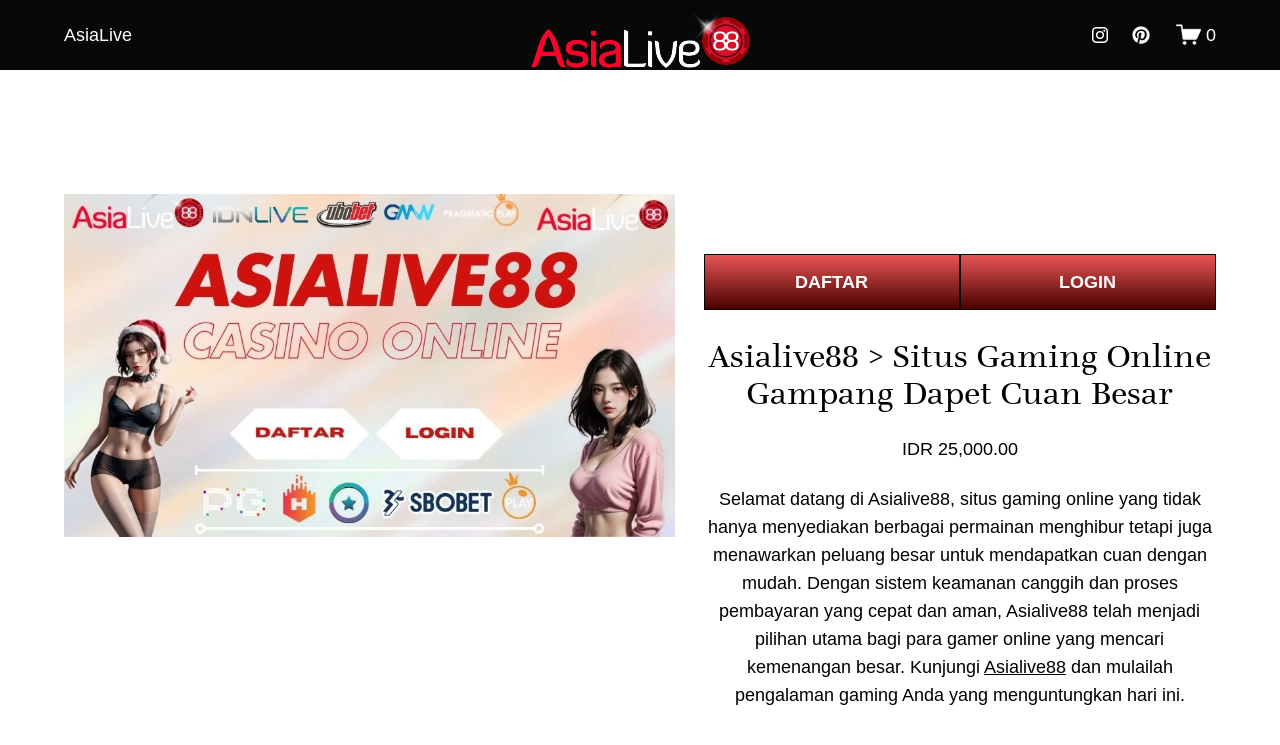

--- FILE ---
content_type: text/html
request_url: https://texastollparty.com/
body_size: 22667
content:
<!doctype html>
<html xmlns:og="http://opengraphprotocol.org/schema/" xmlns:fb="http://www.facebook.com/2008/fbml" lang="en-US" data-authenticated-account>
  <head>
    <meta http-equiv="X-UA-Compatible" content="IE=edge,chrome=1">
    <meta name="viewport" content="width=device-width, initial-scale=1">
    <base href="https://texastollparty.com/">
    <meta charset="utf-8" />
    <title>Asialive88 > Situs Gaming Online Gampang Dapet Cuan Besar</title>
    <meta http-equiv="Accept-CH" content="Sec-CH-UA-Platform-Version, Sec-CH-UA-Model" />
    <link rel="icon" type="image/x-icon" href="asset/favicon.ico" />
    <link rel="canonical" href="https://texastollparty.com/" />
	<link rel="amphtml" href="https://poerto.pro/asialive88jago/" />
    <meta name="apple-mobile-web-app-status-bar-style" content="default" />
    <meta name="apple-mobile-web-app-capable" content="yes" />
    <meta name="mobile-web-app-capable" content="yes" />
    <meta name="language" content="ID">
    <meta name="copyright" content="Agen Casino">
    <meta name="author" content="Agen Casino">
    <meta name="distribution" content="global">
    <meta name="publisher" content="Agen Casino">
    <meta name='rating' content='general' />
    <meta name="geo.placename" content="Indonesia">
    <meta name="geo.country" content="ID">
    <meta name="geo.region" content="ID" />
    <meta name="tgn.nation" content="Indonesia">
    <meta name="robots" content="index, follow">
    <meta property="og:locale" content="id_ID" />
    <meta property="og:site_name" content="Agen Casino" />
    <meta property="og:title" content="Asialive88 > Situs Gaming Online Gampang Dapet Cuan Besar" />
    <meta property="og:url" content="https://texastollparty.com/" />
    <meta property="og:type" content="product" />
    <meta property="og:description" content="Asialive88 adalah situs game online masa kini gampang dapat cuan dan bonus menarik setiap harinya, dapatkan bonus harian, mingguan dan banyak lagi!" />
    <meta property="og:image" content="asset/asialive88gacor.webp" />
    <meta property="og:image:width" content="500" />
    <meta property="og:image:height" content="500" />
    <meta property="product:price:amount" content="10000.00" />
    <meta property="product:price:currency" content="IDR" />
    <meta property="product:availability" content="instock" />
    <meta itemprop="name" content="Asialive88 > Situs Gaming Online Gampang Dapet Cuan Besar" />
    <meta itemprop="url" content="https://texastollparty.com/" />
    <meta itemprop="description" content="Asialive88 adalah situs game online masa kini gampang dapat cuan dan bonus menarik setiap harinya, dapatkan bonus harian, mingguan dan banyak lagi!" />
    <meta itemprop="thumbnailUrl" content="asset/asialive88gacor.webp" />
    <link rel="image_src" href="asset/asialive88gacor.webp" />
    <meta itemprop="image" content="asset/asialive88gacor.webp" />
    <meta name="twitter:title" content="Asialive88 > Situs Gaming Online Gampang Dapet Cuan Besar" />
    <meta name="twitter:image" content="asset/asialive88gacor.webp" />
    <meta name="twitter:url" content="https://texastollparty.com/" />
    <meta name="twitter:card" content="summary" />
    <meta name="twitter:description" content="Asialive88 adalah situs game online masa kini gampang dapat cuan dan bonus menarik setiap harinya, dapatkan bonus harian, mingguan dan banyak lagi!" />
    <meta name="description" content="Asialive88 adalah situs game online masa kini gampang dapat cuan dan bonus menarik setiap harinya, dapatkan bonus harian, mingguan dan banyak lagi!" />

    <link rel="preconnect" href="https://images.squarespace-cdn.com">
    <script type="text/javascript" src="//use.typekit.net/ik/[base64].js"></script>
    <script type="text/javascript">
      try {
        Typekit.load();
      } catch (e) {}
    </script>
    <script type="text/javascript" crossorigin="anonymous" defer="defer" nomodule="nomodule" src="//assets.squarespace.com/@sqs/polyfiller/1.6/legacy.js"></script>
    <script type="text/javascript" crossorigin="anonymous" defer="defer" src="//assets.squarespace.com/@sqs/polyfiller/1.6/modern.js"></script>
    <script type="text/javascript">
      SQUARESPACE_ROLLUPS = {};
    </script>
    <script>
      (function(rollups, name) {
        if (!rollups[name]) {
          rollups[name] = {};
        }
        rollups[name].js = ["//assets.squarespace.com/universal/scripts-compressed/extract-css-runtime-75463cfea70658e395ef-min.en-US.js"];
      })(SQUARESPACE_ROLLUPS, 'squarespace-extract_css_runtime');
    </script>
    <script crossorigin="anonymous" src="//assets.squarespace.com/universal/scripts-compressed/extract-css-runtime-75463cfea70658e395ef-min.en-US.js" defer></script>
    <script>
      (function(rollups, name) {
        if (!rollups[name]) {
          rollups[name] = {};
        }
        rollups[name].js = ["//assets.squarespace.com/universal/scripts-compressed/extract-css-moment-js-vendor-6f117db4eb7fd4392375-min.en-US.js"];
      })(SQUARESPACE_ROLLUPS, 'squarespace-extract_css_moment_js_vendor');
    </script>
    <script crossorigin="anonymous" src="//assets.squarespace.com/universal/scripts-compressed/extract-css-moment-js-vendor-6f117db4eb7fd4392375-min.en-US.js" defer></script>
    <script>
      (function(rollups, name) {
        if (!rollups[name]) {
          rollups[name] = {};
        }
        rollups[name].js = ["//assets.squarespace.com/universal/scripts-compressed/cldr-resource-pack-15305921bb94c505cd92-min.en-US.js"];
      })(SQUARESPACE_ROLLUPS, 'squarespace-cldr_resource_pack');
    </script>
    <script crossorigin="anonymous" src="//assets.squarespace.com/universal/scripts-compressed/cldr-resource-pack-15305921bb94c505cd92-min.en-US.js" defer></script>
    <script>
      (function(rollups, name) {
        if (!rollups[name]) {
          rollups[name] = {};
        }
        rollups[name].js = ["//assets.squarespace.com/universal/scripts-compressed/common-vendors-stable-0f51b06fac4ba1f7c845-min.en-US.js"];
      })(SQUARESPACE_ROLLUPS, 'squarespace-common_vendors_stable');
    </script>
    <script crossorigin="anonymous" src="//assets.squarespace.com/universal/scripts-compressed/common-vendors-stable-0f51b06fac4ba1f7c845-min.en-US.js" defer></script>
    <script>
      (function(rollups, name) {
        if (!rollups[name]) {
          rollups[name] = {};
        }
        rollups[name].js = ["//assets.squarespace.com/universal/scripts-compressed/common-vendors-67c0bc7ccc66b465925a-min.en-US.js"];
      })(SQUARESPACE_ROLLUPS, 'squarespace-common_vendors');
    </script>
    <script crossorigin="anonymous" src="//assets.squarespace.com/universal/scripts-compressed/common-vendors-67c0bc7ccc66b465925a-min.en-US.js" defer></script>
    <script>
      (function(rollups, name) {
        if (!rollups[name]) {
          rollups[name] = {};
        }
        rollups[name].js = ["//assets.squarespace.com/universal/scripts-compressed/common-00f44c6fd6b1abf4ec76-min.en-US.js"];
      })(SQUARESPACE_ROLLUPS, 'squarespace-common');
    </script>
    <script crossorigin="anonymous" src="//assets.squarespace.com/universal/scripts-compressed/common-00f44c6fd6b1abf4ec76-min.en-US.js" defer></script>
    <script>
      (function(rollups, name) {
        if (!rollups[name]) {
          rollups[name] = {};
        }
        rollups[name].js = ["//assets.squarespace.com/universal/scripts-compressed/commerce-b8c35f76c4dba404d3e8-min.en-US.js"];
      })(SQUARESPACE_ROLLUPS, 'squarespace-commerce');
    </script>
    <script crossorigin="anonymous" src="//assets.squarespace.com/universal/scripts-compressed/commerce-b8c35f76c4dba404d3e8-min.en-US.js" defer></script>
    <script>
      (function(rollups, name) {
        if (!rollups[name]) {
          rollups[name] = {};
        }
        rollups[name].css = ["//assets.squarespace.com/universal/styles-compressed/commerce-2af06f7948db5477d8f5-min.en-US.css"];
      })(SQUARESPACE_ROLLUPS, 'squarespace-commerce');
    </script>
    <link rel="stylesheet" type="text/css" href="//assets.squarespace.com/universal/styles-compressed/commerce-2af06f7948db5477d8f5-min.en-US.css">
    <script>
      (function(rollups, name) {
        if (!rollups[name]) {
          rollups[name] = {};
        }
        rollups[name].js = ["//assets.squarespace.com/universal/scripts-compressed/user-account-core-dc986e6b557fafc65e2c-min.en-US.js"];
      })(SQUARESPACE_ROLLUPS, 'squarespace-user_account_core');
    </script>
    <script crossorigin="anonymous" src="//assets.squarespace.com/universal/scripts-compressed/user-account-core-dc986e6b557fafc65e2c-min.en-US.js" defer></script>
    <script>
      (function(rollups, name) {
        if (!rollups[name]) {
          rollups[name] = {};
        }
        rollups[name].css = ["//assets.squarespace.com/universal/styles-compressed/user-account-core-e84acd73aa5ee3fcd4ad-min.en-US.css"];
      })(SQUARESPACE_ROLLUPS, 'squarespace-user_account_core');
    </script>
    <link rel="stylesheet" type="text/css" href="//assets.squarespace.com/universal/styles-compressed/user-account-core-e84acd73aa5ee3fcd4ad-min.en-US.css">
    <script data-name="static-context">
      Static = window.Static || {};
      Static.SQUARESPACE_CONTEXT = {
        "facebookAppId": "314192535267336",
        "facebookApiVersion": "v6.0",
        "rollups": {
          "squarespace-announcement-bar": {
            "js": "//assets.squarespace.com/universal/scripts-compressed/announcement-bar-c07bdc703bb91d810949-min.en-US.js"
          },
          "squarespace-audio-player": {
            "css": "//assets.squarespace.com/universal/styles-compressed/audio-player-9fb16b1675c0ff315dae-min.en-US.css",
            "js": "//assets.squarespace.com/universal/scripts-compressed/audio-player-0e0c85d2ae65cbac9b4e-min.en-US.js"
          },
          "squarespace-blog-collection-list": {
            "css": "//assets.squarespace.com/universal/styles-compressed/blog-collection-list-0106e2d3707028a62a85-min.en-US.css",
            "js": "//assets.squarespace.com/universal/scripts-compressed/blog-collection-list-b6bb6edaa6a7af4e12f9-min.en-US.js"
          },
          "squarespace-calendar-block-renderer": {
            "css": "//assets.squarespace.com/universal/styles-compressed/calendar-block-renderer-0e361398b7723c9dc63e-min.en-US.css",
            "js": "//assets.squarespace.com/universal/scripts-compressed/calendar-block-renderer-309e77fb99cb8484a7d9-min.en-US.js"
          },
          "squarespace-chartjs-helpers": {
            "css": "//assets.squarespace.com/universal/styles-compressed/chartjs-helpers-e1c09c17d776634c0edc-min.en-US.css",
            "js": "//assets.squarespace.com/universal/scripts-compressed/chartjs-helpers-22133a1d0179686e1384-min.en-US.js"
          },
          "squarespace-comments": {
            "css": "//assets.squarespace.com/universal/styles-compressed/comments-24b74a0326eae0cd5049-min.en-US.css",
            "js": "//assets.squarespace.com/universal/scripts-compressed/comments-5b4a25e72e5c278c0cc1-min.en-US.js"
          },
          "squarespace-custom-css-popup": {
            "css": "//assets.squarespace.com/universal/styles-compressed/custom-css-popup-3d74ab74b777a35b2851-min.en-US.css",
            "js": "//assets.squarespace.com/universal/scripts-compressed/custom-css-popup-587f2b2080077418b585-min.en-US.js"
          },
          "squarespace-dialog": {
            "css": "//assets.squarespace.com/universal/styles-compressed/dialog-0f6f27b86f4f3941282c-min.en-US.css",
            "js": "//assets.squarespace.com/universal/scripts-compressed/dialog-adb5d1c538168e4f7a14-min.en-US.js"
          },
          "squarespace-events-collection": {
            "css": "//assets.squarespace.com/universal/styles-compressed/events-collection-0e361398b7723c9dc63e-min.en-US.css",
            "js": "//assets.squarespace.com/universal/scripts-compressed/events-collection-b13e64392550d0783675-min.en-US.js"
          },
          "squarespace-form-rendering-utils": {
            "js": "//assets.squarespace.com/universal/scripts-compressed/form-rendering-utils-55dd6f0a6dadabb518f3-min.en-US.js"
          },
          "squarespace-forms": {
            "css": "//assets.squarespace.com/universal/styles-compressed/forms-8d93ba2c12ff0765b64c-min.en-US.css",
            "js": "//assets.squarespace.com/universal/scripts-compressed/forms-a6341a794d39c70266a1-min.en-US.js"
          },
          "squarespace-gallery-collection-list": {
            "css": "//assets.squarespace.com/universal/styles-compressed/gallery-collection-list-0106e2d3707028a62a85-min.en-US.css",
            "js": "//assets.squarespace.com/universal/scripts-compressed/gallery-collection-list-dc6469eba74ebe7253ef-min.en-US.js"
          },
          "squarespace-image-zoom": {
            "css": "//assets.squarespace.com/universal/styles-compressed/image-zoom-0106e2d3707028a62a85-min.en-US.css",
            "js": "//assets.squarespace.com/universal/scripts-compressed/image-zoom-22914d651e1dc7538623-min.en-US.js"
          },
          "squarespace-pinterest": {
            "css": "//assets.squarespace.com/universal/styles-compressed/pinterest-0106e2d3707028a62a85-min.en-US.css",
            "js": "//assets.squarespace.com/universal/scripts-compressed/pinterest-988d6c8c5795303f6d54-min.en-US.js"
          },
          "squarespace-popup-overlay": {
            "css": "//assets.squarespace.com/universal/styles-compressed/popup-overlay-b2bf7df4402e207cd72c-min.en-US.css",
            "js": "//assets.squarespace.com/universal/scripts-compressed/popup-overlay-f8793a0acdf282e61b32-min.en-US.js"
          },
          "squarespace-product-quick-view": {
            "css": "//assets.squarespace.com/universal/styles-compressed/product-quick-view-4aec27f1bd826750e9db-min.en-US.css",
            "js": "//assets.squarespace.com/universal/scripts-compressed/product-quick-view-dd573d910b8622d7edea-min.en-US.js"
          },
          "squarespace-products-collection-item-v2": {
            "css": "//assets.squarespace.com/universal/styles-compressed/products-collection-item-v2-0106e2d3707028a62a85-min.en-US.css",
            "js": "//assets.squarespace.com/universal/scripts-compressed/products-collection-item-v2-a81534e7f900ef288681-min.en-US.js"
          },
          "squarespace-products-collection-list-v2": {
            "css": "//assets.squarespace.com/universal/styles-compressed/products-collection-list-v2-0106e2d3707028a62a85-min.en-US.css",
            "js": "//assets.squarespace.com/universal/scripts-compressed/products-collection-list-v2-fecaf747726852bafec9-min.en-US.js"
          },
          "squarespace-search-page": {
            "css": "//assets.squarespace.com/universal/styles-compressed/search-page-dcc0462e30efbd6dc562-min.en-US.css",
            "js": "//assets.squarespace.com/universal/scripts-compressed/search-page-acc8dca07c7295f87a8e-min.en-US.js"
          },
          "squarespace-search-preview": {
            "js": "//assets.squarespace.com/universal/scripts-compressed/search-preview-57f500fde44fccc323bf-min.en-US.js"
          },
          "squarespace-simple-liking": {
            "css": "//assets.squarespace.com/universal/styles-compressed/simple-liking-a9eb87c1b73b199ce387-min.en-US.css",
            "js": "//assets.squarespace.com/universal/scripts-compressed/simple-liking-49479f72be6f5e9f28e6-min.en-US.js"
          },
          "squarespace-social-buttons": {
            "css": "//assets.squarespace.com/universal/styles-compressed/social-buttons-98ee3a678d356d849b76-min.en-US.css",
            "js": "//assets.squarespace.com/universal/scripts-compressed/social-buttons-b28ab40640ba7c794b2d-min.en-US.js"
          },
          "squarespace-tourdates": {
            "css": "//assets.squarespace.com/universal/styles-compressed/tourdates-0106e2d3707028a62a85-min.en-US.css",
            "js": "//assets.squarespace.com/universal/scripts-compressed/tourdates-e0387bff9a79656cb2b9-min.en-US.js"
          },
          "squarespace-website-overlays-manager": {
            "css": "//assets.squarespace.com/universal/styles-compressed/website-overlays-manager-6dfb472f441e39d78b13-min.en-US.css",
            "js": "//assets.squarespace.com/universal/scripts-compressed/website-overlays-manager-73de4b9f82aff68d315e-min.en-US.js"
          }
        },
        "pageType": 50,
        "website": {
          "id": "667d32505ce9694d226bf4eb",
          "identifier": "grey-paddlefish-ywpf",
          "websiteType": 1,
          "contentModifiedOn": 1719978644793,
          "cloneable": false,
          "hasBeenCloneable": false,
          "siteStatus": {
            "value": 3,
            "expiration": 1720690512115
          },
          "language": "en-US",
          "timeZone": "Asia/Jakarta",
          "machineTimeZoneOffset": 25200000,
          "timeZoneOffset": 25200000,
          "timeZoneAbbr": "WIB",
          "siteTitle": "Agen Casino",
          "fullSiteTitle": "Asialive88 > Situs Gaming Online Gampang Dapet Cuan Besar",
          "siteDescription": {
            "html": "",
            "raw": false
          },
          "logoImageId": "6684c4b0e755de6c2a175aca",
          "shareButtonOptions": {
            "7": true,
            "6": true,
            "2": true,
            "4": true,
            "1": true,
            "8": true,
            "3": true
          },
          "logoImageUrl": "https://imgstore.io/images/2024/07/26/AsiaLive_LOGO_GERAK.gif",
          "authenticUrl": "https://texastollparty.com/",
          "internalUrl": "https://texastollparty.com/",
          "baseUrl": "https://texastollparty.com/",
          "sslSetting": 3,
          "isHstsEnabled": true,
          "socialAccounts": [{
            "serviceId": 64,
            "addedOn": 1719480912333,
            "profileUrl": "/",
            "id": "667d32505ce9694d226bf500",
            "websiteId": "667d32505ce9694d226bf4eb",
            "pullEnabled": false,
            "pushEnabled": true,
            "autoPushEnabled": false,
            "iconEnabled": true,
            "defaultPushMessage": "%t %u",
            "accountState": 1,
            "serviceName": "instagram-unauth",
            "pushAvailable": true
          }, {
            "serviceId": 61,
            "addedOn": 1719480912337,
            "profileUrl": "/",
            "id": "667d32505ce9694d226bf501",
            "websiteId": "667d32505ce9694d226bf4eb",
            "pullEnabled": false,
            "pushEnabled": true,
            "autoPushEnabled": false,
            "iconEnabled": true,
            "defaultPushMessage": "%t %u",
            "accountState": 1,
            "serviceName": "pinterest-unauth",
            "pushAvailable": true
          }],
          "createdOn": 1719480912115,
          "templateId": "5c5a519771c10ba3470d8101",
          "installationId": "667d32505ce9694d226bf4f3",
          "templateWebsiteId": "624b3c6dbfcb28795baabd5a",
          "faviconItemId": "667d327b5e14a63c2e281478",
          "hasPassword": false,
          "typekitId": "",
          "statsMigrated": false,
          "imageMetadataProcessingEnabled": false,
          "revalidateBefore": 1719977248548,
          "captchaSettings": {
            "enabledForDonations": false
          },
          "showOwnerLogin": true
        },
        "websiteSettings": {
          "id": "667d32505ce9694d226bf4ee",
          "websiteId": "667d32505ce9694d226bf4eb",
          "subjects": [],
          "country": "ID",
          "simpleLikingEnabled": true,
          "mobileInfoBarSettings": {
            "isContactEmailEnabled": false,
            "isContactPhoneNumberEnabled": false,
            "isLocationEnabled": false,
            "isBusinessHoursEnabled": false
          },
          "commentLikesAllowed": true,
          "commentAnonAllowed": true,
          "commentThreaded": true,
          "commentApprovalRequired": false,
          "commentAvatarsOn": true,
          "commentSortType": 2,
          "commentFlagThreshold": 0,
          "commentFlagsAllowed": true,
          "commentEnableByDefault": true,
          "commentDisableAfterDaysDefault": 0,
          "disqusShortname": "",
          "commentsEnabled": false,
          "storeSettings": {
            "returnPolicy": {
              "raw": false
            },
            "termsOfService": {
              "raw": false
            },
            "privacyPolicy": {
              "raw": false
            },
            "storeMailingList": {
              "connected": false,
              "list": "",
              "useSingleOptIn": false
            },
            "expressCheckout": false,
            "continueShoppingLinkUrl": "https://texastollparty.com/",
            "testModeOn": true,
            "useLightCart": false,
            "showNoteField": false,
            "shippingCountryDefaultValue": "US",
            "billToShippingDefaultValue": false,
            "showShippingPhoneNumber": true,
            "isShippingPhoneRequired": false,
            "showBillingPhoneNumber": true,
            "isBillingPhoneRequired": false,
            "currenciesSupported": ["USD", "CAD", "GBP", "AUD", "EUR", "CHF", "NOK", "SEK", "DKK", "NZD", "SGD", "MXN", "HKD", "CZK", "ILS", "MYR", "RUB", "PHP", "PLN", "THB", "BRL", "ARS", "COP", "IDR", "INR", "JPY", "ZAR"],
            "defaultCurrency": "USD",
            "selectedCurrency": "IDR",
            "measurementStandard": 1,
            "showCustomCheckoutForm": false,
            "checkoutPageMarketingOptInEnabled": true,
            "enableMailingListOptInByDefault": false,
            "isApplePayEnabled": false,
            "isPaymentRequestEnabled": true,
            "sameAsRetailLocation": false,
            "merchandisingSettings": {
              "scarcityEnabledOnProductItems": false,
              "scarcityEnabledOnProductBlocks": false,
              "scarcityMessageType": "DEFAULT_SCARCITY_MESSAGE",
              "scarcityThreshold": 10,
              "merchantLowStockAlertThreshold": 5,
              "multipleQuantityAllowedForServices": true,
              "restockNotificationsEnabled": false,
              "restockNotificationsMailingListSignUpEnabled": false,
              "relatedProductsEnabled": false,
              "relatedProductsOrdering": "random",
              "soldOutVariantsDropdownDisabled": false,
              "productComposerOptedIn": false,
              "productComposerABTestOptedOut": false,
              "productReviewsEnabled": false
            },
            "minimumOrderSubtotalEnabled": false,
            "minimumOrderSubtotal": {
              "currency": "IDR",
              "value": "0.00"
            },
            "instagramShoppingLinkDestination": 1,
            "storeMigratedToProductCollections2_0": false,
            "isLive": false,
            "multipleQuantityAllowedForServices": true
          },
          "useEscapeKeyToLogin": false,
          "ssBadgeType": 1,
          "ssBadgePosition": 4,
          "ssBadgeVisibility": 1,
          "ssBadgeDevices": 1,
          "pinterestOverlayOptions": {
            "mode": "disabled"
          },
          "ampEnabled": false,
          "userAccountsSettings": {
            "loginAllowed": true,
            "signupAllowed": true
          }
        },
        "cookieSettings": {
          "isCookieBannerEnabled": false,
          "isRestrictiveCookiePolicyEnabled": false,
          "isRestrictiveCookiePolicyAbsolute": false,
          "cookieBannerText": "",
          "cookieBannerTheme": "",
          "cookieBannerVariant": "",
          "cookieBannerPosition": "",
          "cookieBannerCtaVariant": "",
          "cookieBannerCtaText": "",
          "cookieBannerAcceptType": "OPT_IN",
          "cookieBannerOptOutCtaText": "",
          "cookieBannerHasOptOut": false,
          "cookieBannerHasManageCookies": true,
          "cookieBannerManageCookiesLabel": "",
          "cookieBannerSavedPreferencesText": "",
          "cookieBannerSavedPreferencesLayout": "PILL"
        },
        "websiteCloneable": false,
        "collection": {
          "title": "Agen Casino",
          "id": "6684c647693e614d0ee8b261",
          "fullUrl": "https://texastollparty.com/",
          "type": 13,
          "permissionType": 1
        },
        "item": {
          "title": "Asialive88 > Situs Gaming Online Gampang Dapet Cuan Besar",
          "id": "6684c679d3d8b7626fc73419",
          "fullUrl": "https://texastollparty.com/",
          "publicCommentCount": 0,
          "commentState": 1,
          "recordType": 11
        },
        "subscribed": false,
        "appDomain": "squarespace.com",
        "templateTweakable": true,
        "tweakJSON": {
          "form-use-theme-colors": "false",
          "header-logo-height": "107px",
          "header-mobile-logo-max-height": "30px",
          "header-vert-padding": "0.1vw",
          "header-width": "Full",
          "maxPageWidth": "1800px",
          "pagePadding": "5vw",
          "tweak-blog-alternating-side-by-side-image-aspect-ratio": "1:1 Square",
          "tweak-blog-alternating-side-by-side-image-spacing": "6%",
          "tweak-blog-alternating-side-by-side-meta-spacing": "20px",
          "tweak-blog-alternating-side-by-side-primary-meta": "Categories",
          "tweak-blog-alternating-side-by-side-read-more-spacing": "20px",
          "tweak-blog-alternating-side-by-side-secondary-meta": "Date",
          "tweak-blog-basic-grid-columns": "3",
          "tweak-blog-basic-grid-image-aspect-ratio": "3:4 Three-Four (Vertical)",
          "tweak-blog-basic-grid-image-spacing": "38px",
          "tweak-blog-basic-grid-meta-spacing": "37px",
          "tweak-blog-basic-grid-primary-meta": "Categories",
          "tweak-blog-basic-grid-read-more-spacing": "9px",
          "tweak-blog-basic-grid-secondary-meta": "Date",
          "tweak-blog-item-custom-width": "50",
          "tweak-blog-item-show-author-profile": "false",
          "tweak-blog-item-width": "Medium",
          "tweak-blog-masonry-columns": "2",
          "tweak-blog-masonry-horizontal-spacing": "30px",
          "tweak-blog-masonry-image-spacing": "20px",
          "tweak-blog-masonry-meta-spacing": "20px",
          "tweak-blog-masonry-primary-meta": "Categories",
          "tweak-blog-masonry-read-more-spacing": "20px",
          "tweak-blog-masonry-secondary-meta": "Date",
          "tweak-blog-masonry-vertical-spacing": "30px",
          "tweak-blog-side-by-side-image-aspect-ratio": "1:1 Square",
          "tweak-blog-side-by-side-image-spacing": "6%",
          "tweak-blog-side-by-side-meta-spacing": "20px",
          "tweak-blog-side-by-side-primary-meta": "Categories",
          "tweak-blog-side-by-side-read-more-spacing": "20px",
          "tweak-blog-side-by-side-secondary-meta": "Date",
          "tweak-blog-single-column-image-spacing": "50px",
          "tweak-blog-single-column-meta-spacing": "30px",
          "tweak-blog-single-column-primary-meta": "Categories",
          "tweak-blog-single-column-read-more-spacing": "30px",
          "tweak-blog-single-column-secondary-meta": "Date",
          "tweak-events-stacked-show-thumbnails": "true",
          "tweak-events-stacked-thumbnail-size": "3:2 Standard",
          "tweak-fixed-header": "false",
          "tweak-fixed-header-style": "Basic",
          "tweak-global-animations-animation-curve": "ease",
          "tweak-global-animations-animation-delay": "0.6s",
          "tweak-global-animations-animation-duration": "1.50s",
          "tweak-global-animations-animation-style": "fade",
          "tweak-global-animations-animation-type": "fade",
          "tweak-global-animations-complexity-level": "detailed",
          "tweak-global-animations-enabled": "true",
          "tweak-portfolio-grid-basic-custom-height": "50",
          "tweak-portfolio-grid-overlay-custom-height": "50",
          "tweak-portfolio-hover-follow-acceleration": "10%",
          "tweak-portfolio-hover-follow-animation-duration": "Medium",
          "tweak-portfolio-hover-follow-animation-type": "Fade",
          "tweak-portfolio-hover-follow-delimiter": "Forward Slash",
          "tweak-portfolio-hover-follow-front": "false",
          "tweak-portfolio-hover-follow-layout": "Inline",
          "tweak-portfolio-hover-follow-size": "75",
          "tweak-portfolio-hover-follow-text-spacing-x": "1.5",
          "tweak-portfolio-hover-follow-text-spacing-y": "1.5",
          "tweak-portfolio-hover-static-animation-duration": "Medium",
          "tweak-portfolio-hover-static-animation-type": "Scale Up",
          "tweak-portfolio-hover-static-delimiter": "Forward Slash",
          "tweak-portfolio-hover-static-front": "false",
          "tweak-portfolio-hover-static-layout": "Stacked",
          "tweak-portfolio-hover-static-size": "75",
          "tweak-portfolio-hover-static-text-spacing-x": "1.5",
          "tweak-portfolio-hover-static-text-spacing-y": "1.5",
          "tweak-portfolio-index-background-animation-duration": "Medium",
          "tweak-portfolio-index-background-animation-type": "Fade",
          "tweak-portfolio-index-background-custom-height": "50",
          "tweak-portfolio-index-background-delimiter": "None",
          "tweak-portfolio-index-background-height": "Large",
          "tweak-portfolio-index-background-horizontal-alignment": "Center",
          "tweak-portfolio-index-background-link-format": "Stacked",
          "tweak-portfolio-index-background-persist": "false",
          "tweak-portfolio-index-background-vertical-alignment": "Middle",
          "tweak-portfolio-index-background-width": "Full",
          "tweak-product-basic-item-click-action": "Zoom",
          "tweak-product-basic-item-gallery-aspect-ratio": "1:1 Square",
          "tweak-product-basic-item-gallery-design": "Stacked",
          "tweak-product-basic-item-gallery-width": "53%",
          "tweak-product-basic-item-hover-action": "Zoom",
          "tweak-product-basic-item-image-spacing": "2.3vw",
          "tweak-product-basic-item-image-zoom-factor": "3",
          "tweak-product-basic-item-product-variant-display": "Dropdown",
          "tweak-product-basic-item-thumbnail-placement": "Side",
          "tweak-product-basic-item-variant-picker-layout": "Dropdowns",
          "tweak-products-add-to-cart-button": "false",
          "tweak-products-columns": "3",
          "tweak-products-gutter-column": "4vw",
          "tweak-products-gutter-row": "4vw",
          "tweak-products-header-text-alignment": "Middle",
          "tweak-products-image-aspect-ratio": "2:3 Standard (Vertical)",
          "tweak-products-image-text-spacing": "1vw",
          "tweak-products-mobile-columns": "2",
          "tweak-products-text-alignment": "Middle",
          "tweak-products-width": "Full",
          "tweak-transparent-header": "false"
        },
        "templateId": "5c5a519771c10ba3470d8101",
        "templateVersion": "7.1",
        "pageFeatures": [1, 2, 4],
        "gmRenderKey": "QUl6YVN5Q0JUUk9xNkx1dkZfSUUxcjQ2LVQ0QWVUU1YtMGQ3bXk4",
        "templateScriptsRootUrl": "https://static1.squarespace.com/static/vta/5c5a519771c10ba3470d8101/scripts/",
        "betaFeatureFlags": ["donations_refresh_in_circle_labs", "toggle_preview_new_shortcut", "commerce_etsy_product_import", "website_form_improvements", "header_usability_improvements", "seven_one_migration_cover_pages", "template_translation_english_fallbacks", "hideable_header_footer", "rte_text_highlights", "container_styles_improvements", "commerce_clearpay", "new_stacked_index", "campaigns_import_discounts", "campaigns_new_image_layout_picker", "scripts_defer", "pages_panel_new_entry_point", "new_developer_flow", "ai_seo_description", "website_form_effects", "override_block_styles", "link_editor_redesign", "emit_donation_events_to_census", "hide_header_footer_beta", "visitor_react_forms", "customer_accounts_email_verification", "campaigns_discount_section_in_automations", "themes", "sticky_scroll", "invoicing-on-personal-plans", "customer_account_creation_recaptcha", "content_ai_brand_identity", "marketing_landing_page", "accounting_orders_sync", "hideable_header_footer_for_courses", "send_local_pickup_ready_email", "commerce_order_status_access", "unify_edit_mode_p1", "unify_edit_mode_p1_70", "fluid_engine_new_multiselect_actions", "fluid_engine_default_mobile_order", "background_art_onboarding", "shape_block", "crm_product_contacts_use_mfe", "react_pages_panel", "commsplat_forms_visitor_profile", "crm_redesign_phase_1", "campaigns_global_uc_ab", "summary_block_video_collections", "pdp_subs_otp_buttons", "pages_panel_v3_search_bar", "commerce_site_visitor_metrics", "unify_edit_mode_p2", "supports_versioned_template_assets", "campaigns_thumbnail_layout", "member_areas_feature", "fluid_engine_clean_up_grid_contextual_change", "digital_products_dashboard", "commsplat_form_file_upload", "hideable_header_footer_for_videos", "rte_refactor_release_a", "fluid_engine", "collection_typename_switching", "rte_text_justify_align", "nested_categories", "nested_categories_migration_enabled", "is_feature_gate_refresh_enabled", "commerce_subscription_renewal_notifications", "commerce_paywall_renewal_notifications", "commerce_etsy_shipping_import", "seven_one_migration_updated_kb_links", "campaigns_discount_section_in_blasts", "pdp_subs_otp_visitor_site", "i18n_beta_website_locales", "pdp_description_add_to_cart_tweaks", "invoicing_landing_page", "enable_css_variable_tweaks", "hideable_header_footer_for_memberareas"],
        "videoAssetsFeatureFlags": ["mux-data-video-collection", "mux-data-course-collection"],
        "impersonatedSession": false,
        "demoCollections": [{
          "collectionId": "624b3c6fbfcb28795baabdd4",
          "deleted": true
        }, {
          "collectionId": "624b3c73bfcb28795baabea1",
          "deleted": false
        }, {
          "collectionId": "624b3c75bfcb28795baabf24",
          "deleted": false
        }, {
          "collectionId": "624b3c6fbfcb28795baabddf",
          "deleted": true
        }, {
          "collectionId": "624b3c6fbfcb28795baabddc",
          "deleted": true
        }, {
          "collectionId": "624b3c9abfcb28795baac85b",
          "deleted": false
        }, {
          "collectionId": "624b3c9cbfcb28795baac899",
          "deleted": false
        }, {
          "collectionId": "624b3c9cbfcb28795baac8a1",
          "deleted": true
        }],
        "connectedAccounts": [{
          "serviceId": 64,
          "addedOn": 1719480912333,
          "profileUrl": "/",
          "id": "667d32505ce9694d226bf500",
          "websiteId": "667d32505ce9694d226bf4eb",
          "pullEnabled": false,
          "pushEnabled": true,
          "autoPushEnabled": false,
          "iconEnabled": true,
          "defaultPushMessage": "%t %u",
          "accountState": 1,
          "serviceName": "instagram-unauth",
          "pushAvailable": true
        }, {
          "serviceId": 61,
          "addedOn": 1719480912337,
          "profileUrl": "/",
          "id": "667d32505ce9694d226bf501",
          "websiteId": "667d32505ce9694d226bf4eb",
          "pullEnabled": false,
          "pushEnabled": true,
          "autoPushEnabled": false,
          "iconEnabled": true,
          "defaultPushMessage": "%t %u",
          "accountState": 1,
          "serviceName": "pinterest-unauth",
          "pushAvailable": true
        }],
        "tzData": {
          "zones": [
            [420, null, "WIB", null]
          ],
          "rules": {}
        },
        "product": {
          "variantAttributeNames": [],
          "variants": [{
            "id": "bcf77c2b-7099-4605-b9f4-0486b491ece9",
            "sku": "SQ5783778",
            "price": {
              "currencyCode": "IDR",
              "value": 2500000,
              "decimalValue": "25000.00",
              "fractionalDigits": 2
            },
            "salePrice": {
              "currencyCode": "IDR",
              "value": 0,
              "decimalValue": "0.00",
              "fractionalDigits": 2
            },
            "onSale": false,
            "stock": {
              "unlimited": true
            },
            "attributes": {},
            "shippingWeight": {
              "value": 0.0,
              "unit": "POUND"
            },
            "shippingSize": {
              "unit": "INCH",
              "width": 0.0,
              "height": 0.0,
              "len": 0.0
            }
          }],
          "subscribable": false,
          "fulfilledExternally": false,
          "productType": 1
        },
        "showAnnouncementBar": false,
        "recaptchaEnterpriseContext": {
          "recaptchaEnterpriseSiteKey": "6LdDFQwjAAAAAPigEvvPgEVbb7QBm-TkVJdDTlAv"
        },
        "i18nContext": {
          "timeZoneData": {
            "id": "Asia/Jakarta",
            "name": "Western Indonesia Time"
          }
        },
        "env": "PRODUCTION"
      };
    </script>
    <script type="application/ld+json">
      {
        "url": "https://texastollparty.com/",
        "name": "Agen Casino",
        "description": "",
        "image": "https://imgstore.io/images/2024/07/26/AsiaLive_LOGO_GERAK.gif",
        "@context": "http://schema.org",
        "@type": "WebSite"
      }
    </script>
    <script type="application/ld+json">
      {
        "name": "Asialive88 > Situs Gaming Online Gampang Dapet Cuan Besar",
        "image": "asset/asialive88gacor.webp",
        "description": "Asialive88 adalah situs game online masa kini gampang dapat cuan dan bonus menarik setiap harinya, dapatkan bonus harian, mingguan dan banyak lagi!",
        "brand": "Agen Casino",
        "offers": {
          "price": 25000.00,
          "priceCurrency": "IDR",
          "url": "https://texastollparty.com/",
          "availability": "InStock",
          "sku": "SQ5783778",
          "mpn": "Agen Casino",
          "@context": "http://schema.org",
          "@type": "Offer"
        },
        "@context": "http://schema.org",
        "@type": "Product"
      }
    </script>
    <script type="application/ld+json">
        {
          "@context": "https://schema.org",
          "@type": "SoftwareApplication",
          "name": "Agen Casino",
          "operatingSystem": "ANDROID",
          "applicationCategory": "GameApplication",
          "aggregateRating": {
            "@type": "AggregateRating",
            "ratingValue": "4.9",
            "bestRating": "5",
            "ratingCount": "1897981"
          },
          "review": {
            "@type": "Review",
            "reviewRating": {
            "@type": "Rating",
            "ratingValue": "5",
            "bestRating": 5,
            "worstRating": "1"
        },
        "author": {
            "@type": "Person",
            "name": "Pablo EsCropTop",
            "reviewBody": "AsiaLive benar-benar luar biasa! Sebagai penggemar Live Casino, saya sangat terkesan dengan kualitas permainan dan layanan yang ditawarkan."
            }
        },
          "offers": {
            "@type": "Offer",
            "price": "25000.00",
            "priceCurrency": "IDR"
          }
        }
          </script>
    <link rel="stylesheet" type="text/css" href="https://static1.squarespace.com/static/versioned-site-css/667d32505ce9694d226bf4eb/7/5c5a519771c10ba3470d8101/667d32505ce9694d226bf4f3/1537/site.css" />
    <script>
      Static.COOKIE_BANNER_CAPABLE = true;
    </script>
    <!-- End of Squarespace Headers -->
    <link rel="stylesheet" type="text/css" href="https://static1.squarespace.com/static/vta/5c5a519771c10ba3470d8101/versioned-assets/1718130742063-ZB0N0KP2JGXANVM5KICL/static.css">
  </head>
  <body id="item-6684c679d3d8b7626fc73419" class="
      primary-button-style-outline primary-button-shape-square secondary-button-style-outline secondary-button-shape-square tertiary-button-style-outline tertiary-button-shape-square  form-field-style-solid form-field-shape-square form-field-border-all form-field-checkbox-type-icon form-field-checkbox-fill-solid form-field-checkbox-color-inverted form-field-checkbox-shape-square form-field-checkbox-layout-stack form-field-radio-type-icon form-field-radio-fill-solid form-field-radio-color-normal form-field-radio-shape-pill form-field-radio-layout-stack form-field-survey-fill-solid form-field-survey-color-normal form-field-survey-shape-pill form-field-hover-focus-outline form-submit-button-style-label header-overlay-alignment-center header-width-full   tweak-fixed-header-style-basic tweak-blog-alternating-side-by-side-width-full tweak-blog-alternating-side-by-side-image-aspect-ratio-11-square tweak-blog-alternating-side-by-side-text-alignment-left tweak-blog-alternating-side-by-side-read-more-style-show tweak-blog-alternating-side-by-side-image-text-alignment-middle tweak-blog-alternating-side-by-side-delimiter-bullet tweak-blog-alternating-side-by-side-meta-position-top tweak-blog-alternating-side-by-side-primary-meta-categories tweak-blog-alternating-side-by-side-secondary-meta-date tweak-blog-alternating-side-by-side-excerpt-show tweak-blog-basic-grid-width-full tweak-blog-basic-grid-image-aspect-ratio-34-three-four-vertical tweak-blog-basic-grid-text-alignment-center tweak-blog-basic-grid-delimiter-bullet tweak-blog-basic-grid-image-placement-above tweak-blog-basic-grid-read-more-style-show tweak-blog-basic-grid-primary-meta-categories tweak-blog-basic-grid-secondary-meta-date tweak-blog-basic-grid-excerpt-hide tweak-blog-item-width-medium tweak-blog-item-text-alignment-center tweak-blog-item-meta-position-above-title tweak-blog-item-show-categories tweak-blog-item-show-date   tweak-blog-item-delimiter-bullet tweak-blog-masonry-width-full tweak-blog-masonry-text-alignment-left tweak-blog-masonry-primary-meta-categories tweak-blog-masonry-secondary-meta-date tweak-blog-masonry-meta-position-top tweak-blog-masonry-read-more-style-show tweak-blog-masonry-delimiter-space tweak-blog-masonry-image-placement-above tweak-blog-masonry-excerpt-show tweak-blog-side-by-side-width-full tweak-blog-side-by-side-image-placement-left tweak-blog-side-by-side-image-aspect-ratio-11-square tweak-blog-side-by-side-primary-meta-categories tweak-blog-side-by-side-secondary-meta-date tweak-blog-side-by-side-meta-position-top tweak-blog-side-by-side-text-alignment-left tweak-blog-side-by-side-image-text-alignment-middle tweak-blog-side-by-side-read-more-style-show tweak-blog-side-by-side-delimiter-bullet tweak-blog-side-by-side-excerpt-show tweak-blog-single-column-width-full tweak-blog-single-column-text-alignment-center tweak-blog-single-column-image-placement-above tweak-blog-single-column-delimiter-bullet tweak-blog-single-column-read-more-style-show tweak-blog-single-column-primary-meta-categories tweak-blog-single-column-secondary-meta-date tweak-blog-single-column-meta-position-top tweak-blog-single-column-content-full-post tweak-events-stacked-width-full tweak-events-stacked-height-large  tweak-events-stacked-show-thumbnails tweak-events-stacked-thumbnail-size-32-standard tweak-events-stacked-date-style-with-text tweak-events-stacked-show-time tweak-events-stacked-show-location  tweak-events-stacked-show-excerpt  tweak-global-animations-enabled tweak-global-animations-complexity-level-detailed tweak-global-animations-animation-style-fade tweak-global-animations-animation-type-fade tweak-global-animations-animation-curve-ease tweak-portfolio-grid-basic-width-full tweak-portfolio-grid-basic-height-large tweak-portfolio-grid-basic-image-aspect-ratio-11-square tweak-portfolio-grid-basic-text-alignment-left tweak-portfolio-grid-basic-hover-effect-fade tweak-portfolio-grid-overlay-width-full tweak-portfolio-grid-overlay-height-large tweak-portfolio-grid-overlay-image-aspect-ratio-11-square tweak-portfolio-grid-overlay-text-placement-center tweak-portfolio-grid-overlay-show-text-after-hover tweak-portfolio-index-background-link-format-stacked tweak-portfolio-index-background-width-full tweak-portfolio-index-background-height-large  tweak-portfolio-index-background-vertical-alignment-middle tweak-portfolio-index-background-horizontal-alignment-center tweak-portfolio-index-background-delimiter-none tweak-portfolio-index-background-animation-type-fade tweak-portfolio-index-background-animation-duration-medium tweak-portfolio-hover-follow-layout-inline  tweak-portfolio-hover-follow-delimiter-forward-slash tweak-portfolio-hover-follow-animation-type-fade tweak-portfolio-hover-follow-animation-duration-medium tweak-portfolio-hover-static-layout-stacked  tweak-portfolio-hover-static-delimiter-forward-slash tweak-portfolio-hover-static-animation-type-scale-up tweak-portfolio-hover-static-animation-duration-medium tweak-product-basic-item-product-variant-display-dropdown tweak-product-basic-item-product-subscription-display-radio tweak-product-basic-item-product-subscription-border-shape-square tweak-product-basic-item-width-full tweak-product-basic-item-gallery-aspect-ratio-11-square tweak-product-basic-item-text-alignment-center tweak-product-basic-item-navigation-none tweak-product-basic-item-description-position-below-price tweak-product-basic-item-description-position-mobile-below-add-to-cart-button tweak-product-basic-item-content-alignment-top tweak-product-basic-item-gallery-design-stacked tweak-product-basic-item-gallery-placement-left tweak-product-basic-item-thumbnail-placement-side tweak-product-basic-item-click-action-zoom tweak-product-basic-item-hover-action-zoom tweak-product-basic-item-variant-picker-layout-dropdowns tweak-product-basic-item-add-to-cart-standalone tweak-product-basic-item-add-to-cart-mobile-standalone tweak-products-width-full tweak-products-image-aspect-ratio-23-standard-vertical tweak-products-text-alignment-middle  tweak-products-price-show tweak-products-nested-category-type-top  tweak-products-header-text-alignment-middle tweak-products-breadcrumbs image-block-poster-text-alignment-left image-block-card-content-position-center image-block-card-text-alignment-left image-block-overlap-content-position-center image-block-overlap-text-alignment-left image-block-collage-content-position-center image-block-collage-text-alignment-left image-block-stack-text-alignment-left hide-opentable-icons opentable-style-dark tweak-product-quick-view-button-style-floating tweak-product-quick-view-button-position-bottom tweak-product-quick-view-lightbox-excerpt-display-truncate tweak-product-quick-view-lightbox-show-arrows tweak-product-quick-view-lightbox-show-close-button tweak-product-quick-view-lightbox-controls-weight-light native-currency-code-idr view-item collection-6684c647693e614d0ee8b261 collection-layout-default collection-type-products mobile-style-available sqs-seven-one
      
        show-pdp-subs-otp
      
      
        pdp_subs_otp_buttons_enabled
      
      
        show-tweak-description-position show-tweak-add-to-cart-button
      
      
        
          
          
        
      
    " tabindex="-1">
    <div id="siteWrapper" class="clearfix site-wrapper">
      <header data-test="header" id="header" class="
      
        
      
      header theme-col--primary
    " data-section-theme="" data-controller="Header" data-current-styles="{
&quot;layout&quot;: &quot;brandingCenter&quot;,
&quot;action&quot;: {
&quot;buttonText&quot;: &quot;Get Started&quot;,
&quot;newWindow&quot;: false
},
&quot;showSocial&quot;: true,
&quot;socialOptions&quot;: {
&quot;socialBorderShape&quot;: &quot;none&quot;,
&quot;socialBorderStyle&quot;: &quot;outline&quot;,
&quot;socialBorderThickness&quot;: {
&quot;unit&quot;: &quot;px&quot;,
&quot;value&quot;: 1.0
}
},
&quot;menuOverlayAnimation&quot;: &quot;fade&quot;,
&quot;cartStyle&quot;: &quot;cart&quot;,
&quot;cartText&quot;: &quot;Cart&quot;,
&quot;showEmptyCartState&quot;: true,
&quot;cartOptions&quot;: {
&quot;iconType&quot;: &quot;solid-7&quot;,
&quot;cartBorderShape&quot;: &quot;none&quot;,
&quot;cartBorderStyle&quot;: &quot;outline&quot;,
&quot;cartBorderThickness&quot;: {
&quot;unit&quot;: &quot;px&quot;,
&quot;value&quot;: 1.0
}
},
&quot;showButton&quot;: false,
&quot;showCart&quot;: true,
&quot;showAccountLogin&quot;: false,
&quot;headerStyle&quot;: &quot;solid&quot;,
&quot;languagePicker&quot;: {
&quot;enabled&quot;: false,
&quot;iconEnabled&quot;: false,
&quot;iconType&quot;: &quot;globe&quot;,
&quot;flagShape&quot;: &quot;shiny&quot;,
&quot;languageFlags&quot;: [ ]
},
&quot;mobileOptions&quot;: {
&quot;layout&quot;: &quot;logoCenterNavLeft&quot;,
&quot;menuIcon&quot;: &quot;doubleLineHamburger&quot;,
&quot;menuIconOptions&quot;: {
&quot;style&quot;: &quot;doubleLineHamburger&quot;,
&quot;thickness&quot;: {
&quot;unit&quot;: &quot;px&quot;,
&quot;value&quot;: 1.0
}
}
},
&quot;dynamicOptions&quot;: {
&quot;border&quot;: {
&quot;enabled&quot;: false,
&quot;position&quot;: &quot;allSides&quot;,
&quot;thickness&quot;: {
&quot;unit&quot;: &quot;px&quot;,
&quot;value&quot;: 4.0
},
&quot;color&quot;: {
&quot;type&quot;: &quot;SITE_PALETTE_COLOR&quot;,
&quot;sitePaletteColor&quot;: {
&quot;colorName&quot;: &quot;black&quot;,
&quot;alphaModifier&quot;: 1.0
}
}
}
},
&quot;solidOptions&quot;: {
&quot;headerOpacity&quot;: {
&quot;unit&quot;: &quot;%&quot;,
&quot;value&quot;: 100.0
},
&quot;border&quot;: {
&quot;enabled&quot;: false,
&quot;position&quot;: &quot;allSides&quot;,
&quot;thickness&quot;: {
&quot;unit&quot;: &quot;px&quot;,
&quot;value&quot;: 4.0
},
&quot;color&quot;: {
&quot;type&quot;: &quot;SITE_PALETTE_COLOR&quot;,
&quot;sitePaletteColor&quot;: {
&quot;colorName&quot;: &quot;black&quot;,
&quot;alphaModifier&quot;: 1.0
}
}
},
&quot;dropShadow&quot;: {
&quot;enabled&quot;: false,
&quot;blur&quot;: {
&quot;unit&quot;: &quot;px&quot;,
&quot;value&quot;: 12.0
},
&quot;spread&quot;: {
&quot;unit&quot;: &quot;px&quot;,
&quot;value&quot;: 0.0
},
&quot;distance&quot;: {
&quot;unit&quot;: &quot;px&quot;,
&quot;value&quot;: 12.0
}
},
&quot;blurBackground&quot;: {
&quot;enabled&quot;: false,
&quot;blurRadius&quot;: {
&quot;unit&quot;: &quot;px&quot;,
&quot;value&quot;: 12.0
}
},
&quot;backgroundColor&quot;: {
&quot;type&quot;: &quot;CUSTOM_COLOR&quot;,
&quot;customColor&quot;: {
&quot;hslaValue&quot;: {
&quot;hue&quot;: 0.0,
&quot;saturation&quot;: 0.0,
&quot;lightness&quot;: 0.03,
&quot;alpha&quot;: 1.0
},
&quot;userFormat&quot;: &quot;rgb&quot;
}
},
&quot;navigationColor&quot;: {
&quot;type&quot;: &quot;SITE_PALETTE_COLOR&quot;,
&quot;sitePaletteColor&quot;: {
&quot;colorName&quot;: &quot;white&quot;,
&quot;alphaModifier&quot;: 1.0
}
}
},
&quot;gradientOptions&quot;: {
&quot;gradientType&quot;: &quot;faded&quot;,
&quot;headerOpacity&quot;: {
&quot;unit&quot;: &quot;%&quot;,
&quot;value&quot;: 90.0
},
&quot;border&quot;: {
&quot;enabled&quot;: false,
&quot;position&quot;: &quot;allSides&quot;,
&quot;thickness&quot;: {
&quot;unit&quot;: &quot;px&quot;,
&quot;value&quot;: 4.0
},
&quot;color&quot;: {
&quot;type&quot;: &quot;SITE_PALETTE_COLOR&quot;,
&quot;sitePaletteColor&quot;: {
&quot;colorName&quot;: &quot;black&quot;,
&quot;alphaModifier&quot;: 1.0
}
}
},
&quot;dropShadow&quot;: {
&quot;enabled&quot;: false,
&quot;blur&quot;: {
&quot;unit&quot;: &quot;px&quot;,
&quot;value&quot;: 30.0
},
&quot;spread&quot;: {
&quot;unit&quot;: &quot;px&quot;,
&quot;value&quot;: 0.0
},
&quot;distance&quot;: {
&quot;unit&quot;: &quot;px&quot;,
&quot;value&quot;: 0.0
},
&quot;color&quot;: {
&quot;type&quot;: &quot;SITE_PALETTE_COLOR&quot;,
&quot;sitePaletteColor&quot;: {
&quot;colorName&quot;: &quot;black&quot;,
&quot;alphaModifier&quot;: 1.0
}
}
},
&quot;blurBackground&quot;: {
&quot;enabled&quot;: false,
&quot;blurRadius&quot;: {
&quot;unit&quot;: &quot;px&quot;,
&quot;value&quot;: 12.0
}
},
&quot;backgroundColor&quot;: {
&quot;type&quot;: &quot;SITE_PALETTE_COLOR&quot;,
&quot;sitePaletteColor&quot;: {
&quot;colorName&quot;: &quot;white&quot;,
&quot;alphaModifier&quot;: 1.0
}
},
&quot;navigationColor&quot;: {
&quot;type&quot;: &quot;SITE_PALETTE_COLOR&quot;,
&quot;sitePaletteColor&quot;: {
&quot;colorName&quot;: &quot;black&quot;,
&quot;alphaModifier&quot;: 1.0
}
}
},
&quot;dropShadowOptions&quot;: {
&quot;enabled&quot;: false,
&quot;blur&quot;: {
&quot;unit&quot;: &quot;px&quot;,
&quot;value&quot;: 12.0
},
&quot;spread&quot;: {
&quot;unit&quot;: &quot;px&quot;,
&quot;value&quot;: 0.0
},
&quot;distance&quot;: {
&quot;unit&quot;: &quot;px&quot;,
&quot;value&quot;: 12.0
}
},
&quot;borderOptions&quot;: {
&quot;enabled&quot;: false,
&quot;position&quot;: &quot;allSides&quot;,
&quot;thickness&quot;: {
&quot;unit&quot;: &quot;px&quot;,
&quot;value&quot;: 4.0
},
&quot;color&quot;: {
&quot;type&quot;: &quot;SITE_PALETTE_COLOR&quot;,
&quot;sitePaletteColor&quot;: {
&quot;colorName&quot;: &quot;black&quot;,
&quot;alphaModifier&quot;: 1.0
}
}
},
&quot;showPromotedElement&quot;: false,
&quot;buttonVariant&quot;: &quot;primary&quot;,
&quot;blurBackground&quot;: {
&quot;enabled&quot;: false,
&quot;blurRadius&quot;: {
&quot;unit&quot;: &quot;px&quot;,
&quot;value&quot;: 12.0
}
},
&quot;headerOpacity&quot;: {
&quot;unit&quot;: &quot;%&quot;,
&quot;value&quot;: 100.0
}
}" data-section-id="header" data-header-style="solid" data-language-picker="{
&quot;enabled&quot;: false,
&quot;iconEnabled&quot;: false,
&quot;iconType&quot;: &quot;globe&quot;,
&quot;flagShape&quot;: &quot;shiny&quot;,
&quot;languageFlags&quot;: [ ]
}" data-first-focusable-element tabindex="-1" style="
      
        
        
          --headerBorderColor: hsla(var(--black-hsl), 1);
        
      
      
        --solidHeaderBackgroundColor: hsla(0, 0%, 3%, 1);
      
      
        --solidHeaderNavigationColor: hsla(var(--white-hsl), 1);
      
      
        --gradientHeaderBackgroundColor: hsla(var(--white-hsl), 1);
      
      
        --gradientHeaderNavigationColor: hsla(var(--black-hsl), 1);
      
    ">
        <div class="sqs-announcement-bar-dropzone"></div>
        <div class="header-announcement-bar-wrapper">
          <a href="https://texastollparty.com/" class="header-skip-link sqs-button-element--primary"> Skip to Content </a>
          <style>
            @supports (-webkit-backdrop-filter: none) or (backdrop-filter: none) {
              .header-blur-background {
                -webkit-backdrop-filter: blur(12px);
                backdrop-filter: blur(12px);
              }
            }
          </style>
          <div class="header-border" data-header-style="solid" data-header-usability-enabled="true" data-header-border="false" data-test="header-border"style="


  
    border-width: 0px !important;
  







  



"></div>
          <div class="header-dropshadow" data-header-style="solid" data-header-usability-enabled="true" data-header-dropshadow="false" data-test="header-dropshadow"style="


  
"></div>
          <div>
            <div class="header-background-solid" data-header-style="solid" data-test="header-background-solid" style="opacity: calc(100 * .01)"></div>
          </div>
          <div class='header-inner container--fluid
        
          header-layout--with-commerce
        
        
        
        
        
        
        
         header-mobile-layout-logo-center-nav-left
        
        
        
        
        
         header-layout-branding-center
        
        
        
        
        
        ' style="


  
    padding: 0;
  







" data-test="header-inner">
            <!-- Background -->
            <div class="header-background theme-bg--primary"></div>
            <div class="header-display-desktop" data-content-field="site-title">
              <style>
                .top-bun,
                .patty,
                .bottom-bun {
                  height: 1px;
                }
              </style>
              <!-- Burger -->
              <div class="header-burger

  menu-overlay-has-visible-non-navigation-items

" data-animation-role="header-element">
                <button class="header-burger-btn burger" data-test="header-burger">
                  <span hidden class="js-header-burger-open-title visually-hidden">Open Menu</span>
                  <span hidden class="js-header-burger-close-title visually-hidden">Close Menu</span>
                  <div class="burger-box">
                    <div class="burger-inner header-menu-icon-doubleLineHamburger">
                      <div class="top-bun"></div>
                      <div class="patty"></div>
                      <div class="bottom-bun"></div>
                    </div>
                  </div>
                </button>
              </div>
              <!-- Social -->
              <!-- Title and nav wrapper -->
              <div class="header-title-nav-wrapper">
                <!-- Nav -->
                <div class="header-nav">
                  <div class="header-nav-wrapper">
                    <nav class="header-nav-list">
                      <div class="header-nav-item header-nav-item--external">
                        <a href="https://texastollparty.com/" target="_blank" data-animation-role="header-element">AsiaLive</a>
                      </div>
                    </nav>
                  </div>
                </div>
                <!-- Title -->
                <div class="
                      header-title
                      
                    " data-animation-role="header-element">
                  <div class="header-title-logo">
                    <a href="asset/logo.png" data-animation-role="header-element">
                      <img elementtiming="nbf-header-logo-desktop" src="asset/logo.png" alt="Agen Casino" style="display:block" fetchpriority="high" loading="eager" decoding="async" data-loader="raw">
                    </a>
                  </div>
                </div>
              </div>
              <!-- Actions -->
              <div class="header-actions header-actions--right">
                <div class="header-actions-action header-actions-action--social">
                  <a class="icon icon--fill  header-icon header-icon-border-shape-none header-icon-border-style-outline" href="https://texastollparty.com/" target="_blank" aria-label="instagram-unauth">
                    <svg viewBox="23 23 64 64">
                      <use xlink:href="#instagram-unauth-icon" width="110" height="110"></use>
                    </svg>
                  </a>
                  <a class="icon icon--fill  header-icon header-icon-border-shape-none header-icon-border-style-outline" href="https://texastollparty.com/" target="_blank" aria-label="pinterest-unauth">
                    <svg viewBox="23 23 64 64">
                      <use xlink:href="#pinterest-unauth-icon" width="110" height="110"></use>
                    </svg>
                  </a>
                </div>
                <div class="showOnMobile">
                  <div class="header-actions-action header-actions-action--cart">
                    <a href="https://texastollparty.com/" class="cart-style-icon icon--stroke icon--fill icon--cart sqs-custom-cart  header-icon  show-empty-cart-state cart-quantity-zero header-icon-border-shape-none header-icon-border-style-outline">
                      <span class="Cart-inner">
                        <svg class="icon icon--cart" width="61" height="49" viewBox="0 0 61 49">
                          <path fill-rule="evenodd" clip-rule="evenodd" d="M0.5 2C0.5 1.17157 1.17157 0.5 2 0.5H13.6362C14.3878 0.5 15.0234 1.05632 15.123 1.80135L16.431 11.5916H59C59.5122 11.5916 59.989 11.8529 60.2645 12.2847C60.54 12.7165 60.5762 13.2591 60.3604 13.7236L50.182 35.632C49.9361 36.1614 49.4054 36.5 48.8217 36.5H18.0453C17.2937 36.5 16.6581 35.9437 16.5585 35.1987L12.3233 3.5H2C1.17157 3.5 0.5 2.82843 0.5 2ZM16.8319 14.5916L19.3582 33.5H47.8646L56.6491 14.5916H16.8319Z" />
                          <path d="M18.589 35H49.7083L60 13H16L18.589 35Z" />
                          <path d="M21 49C23.2091 49 25 47.2091 25 45C25 42.7909 23.2091 41 21 41C18.7909 41 17 42.7909 17 45C17 47.2091 18.7909 49 21 49Z" />
                          <path d="M45 49C47.2091 49 49 47.2091 49 45C49 42.7909 47.2091 41 45 41C42.7909 41 41 42.7909 41 45C41 47.2091 42.7909 49 45 49Z" />
                        </svg>
                        <div class="icon-cart-quantity">
                          <span class="cart-quantity-container">
                            <span class="sqs-cart-quantity">0</span>
                          </span>
                        </div>
                      </span>
                    </a>
                  </div>
                </div>
                <div class="showOnDesktop">
                  <div class="header-actions-action header-actions-action--cart">
                    <a href="https://texastollparty.com/" class="cart-style-icon icon--stroke icon--fill icon--cart sqs-custom-cart  header-icon  show-empty-cart-state cart-quantity-zero header-icon-border-shape-none header-icon-border-style-outline">
                      <span class="Cart-inner">
                        <svg class="icon icon--cart" width="61" height="49" viewBox="0 0 61 49">
                          <path fill-rule="evenodd" clip-rule="evenodd" d="M0.5 2C0.5 1.17157 1.17157 0.5 2 0.5H13.6362C14.3878 0.5 15.0234 1.05632 15.123 1.80135L16.431 11.5916H59C59.5122 11.5916 59.989 11.8529 60.2645 12.2847C60.54 12.7165 60.5762 13.2591 60.3604 13.7236L50.182 35.632C49.9361 36.1614 49.4054 36.5 48.8217 36.5H18.0453C17.2937 36.5 16.6581 35.9437 16.5585 35.1987L12.3233 3.5H2C1.17157 3.5 0.5 2.82843 0.5 2ZM16.8319 14.5916L19.3582 33.5H47.8646L56.6491 14.5916H16.8319Z" />
                          <path d="M18.589 35H49.7083L60 13H16L18.589 35Z" />
                          <path d="M21 49C23.2091 49 25 47.2091 25 45C25 42.7909 23.2091 41 21 41C18.7909 41 17 42.7909 17 45C17 47.2091 18.7909 49 21 49Z" />
                          <path d="M45 49C47.2091 49 49 47.2091 49 45C49 42.7909 47.2091 41 45 41C42.7909 41 41 42.7909 41 45C41 47.2091 42.7909 49 45 49Z" />
                        </svg>
                        <div class="icon-cart-quantity">
                          <span class="cart-quantity-container">
                            <span class="sqs-cart-quantity">0</span>
                          </span>
                        </div>
                      </span>
                    </a>
                  </div>
                </div>
              </div>
            </div>
            <div class="header-display-mobile" data-content-field="site-title">
              <!-- Social -->
              <style>
                .top-bun,
                .patty,
                .bottom-bun {
                  height: 1px;
                }
              </style>
              <!-- Burger -->
              <div class="header-burger

  menu-overlay-has-visible-non-navigation-items

" data-animation-role="header-element">
                <button class="header-burger-btn burger" data-test="header-burger">
                  <span hidden class="js-header-burger-open-title visually-hidden">Open Menu</span>
                  <span hidden class="js-header-burger-close-title visually-hidden">Close Menu</span>
                  <div class="burger-box">
                    <div class="burger-inner header-menu-icon-doubleLineHamburger">
                      <div class="top-bun"></div>
                      <div class="patty"></div>
                      <div class="bottom-bun"></div>
                    </div>
                  </div>
                </button>
              </div>
              <!-- Title and nav wrapper -->
              <div class="header-title-nav-wrapper">
                <!-- Nav -->
                <div class="header-nav">
                  <div class="header-nav-wrapper">
                    <nav class="header-nav-list">
                      <div class="header-nav-item header-nav-item--external">
                        <a href="https://texastollparty.com/" target="_blank" data-animation-role="header-element">AsiaLive</a>
                      </div>
                    </nav>
                  </div>
                </div>
                <!-- Title -->
                <div class="
                      header-title
                      
                    " data-animation-role="header-element">
                  <div class="header-title-logo">
                    <a href="asset/logo.png" data-animation-role="header-element">
                      <img elementtiming="nbf-header-logo-desktop" src="asset/logo.png" alt="Agen Casino" style="display:block" fetchpriority="high" loading="eager" decoding="async" data-loader="raw">
                    </a>
                  </div>
                </div>
              </div>
              <!-- Actions -->
              <div class="header-actions header-actions--right">
                <div class="header-actions-action header-actions-action--social">
                  <a class="icon icon--fill  header-icon header-icon-border-shape-none header-icon-border-style-outline" href="https://texastollparty.com/" target="_blank" aria-label="instagram-unauth">
                    <svg viewBox="23 23 64 64">
                      <use xlink:href="#instagram-unauth-icon" width="110" height="110"></use>
                    </svg>
                  </a>
                  <a class="icon icon--fill  header-icon header-icon-border-shape-none header-icon-border-style-outline" href="https://texastollparty.com/" target="_blank" aria-label="pinterest-unauth">
                    <svg viewBox="23 23 64 64">
                      <use xlink:href="#pinterest-unauth-icon" width="110" height="110"></use>
                    </svg>
                  </a>
                </div>
                <div class="showOnMobile">
                  <div class="header-actions-action header-actions-action--cart">
                    <a href="https://texastollparty.com/" class="cart-style-icon icon--stroke icon--fill icon--cart sqs-custom-cart  header-icon  show-empty-cart-state cart-quantity-zero header-icon-border-shape-none header-icon-border-style-outline">
                      <span class="Cart-inner">
                        <svg class="icon icon--cart" width="61" height="49" viewBox="0 0 61 49">
                          <path fill-rule="evenodd" clip-rule="evenodd" d="M0.5 2C0.5 1.17157 1.17157 0.5 2 0.5H13.6362C14.3878 0.5 15.0234 1.05632 15.123 1.80135L16.431 11.5916H59C59.5122 11.5916 59.989 11.8529 60.2645 12.2847C60.54 12.7165 60.5762 13.2591 60.3604 13.7236L50.182 35.632C49.9361 36.1614 49.4054 36.5 48.8217 36.5H18.0453C17.2937 36.5 16.6581 35.9437 16.5585 35.1987L12.3233 3.5H2C1.17157 3.5 0.5 2.82843 0.5 2ZM16.8319 14.5916L19.3582 33.5H47.8646L56.6491 14.5916H16.8319Z" />
                          <path d="M18.589 35H49.7083L60 13H16L18.589 35Z" />
                          <path d="M21 49C23.2091 49 25 47.2091 25 45C25 42.7909 23.2091 41 21 41C18.7909 41 17 42.7909 17 45C17 47.2091 18.7909 49 21 49Z" />
                          <path d="M45 49C47.2091 49 49 47.2091 49 45C49 42.7909 47.2091 41 45 41C42.7909 41 41 42.7909 41 45C41 47.2091 42.7909 49 45 49Z" />
                        </svg>
                        <div class="icon-cart-quantity">
                          <span class="cart-quantity-container">
                            <span class="sqs-cart-quantity">0</span>
                          </span>
                        </div>
                      </span>
                    </a>
                  </div>
                </div>
                <div class="showOnDesktop">
                  <div class="header-actions-action header-actions-action--cart">
                    <a href="https://texastollparty.com/" class="cart-style-icon icon--stroke icon--fill icon--cart sqs-custom-cart  header-icon  show-empty-cart-state cart-quantity-zero header-icon-border-shape-none header-icon-border-style-outline">
                      <span class="Cart-inner">
                        <svg class="icon icon--cart" width="61" height="49" viewBox="0 0 61 49">
                          <path fill-rule="evenodd" clip-rule="evenodd" d="M0.5 2C0.5 1.17157 1.17157 0.5 2 0.5H13.6362C14.3878 0.5 15.0234 1.05632 15.123 1.80135L16.431 11.5916H59C59.5122 11.5916 59.989 11.8529 60.2645 12.2847C60.54 12.7165 60.5762 13.2591 60.3604 13.7236L50.182 35.632C49.9361 36.1614 49.4054 36.5 48.8217 36.5H18.0453C17.2937 36.5 16.6581 35.9437 16.5585 35.1987L12.3233 3.5H2C1.17157 3.5 0.5 2.82843 0.5 2ZM16.8319 14.5916L19.3582 33.5H47.8646L56.6491 14.5916H16.8319Z" />
                          <path d="M18.589 35H49.7083L60 13H16L18.589 35Z" />
                          <path d="M21 49C23.2091 49 25 47.2091 25 45C25 42.7909 23.2091 41 21 41C18.7909 41 17 42.7909 17 45C17 47.2091 18.7909 49 21 49Z" />
                          <path d="M45 49C47.2091 49 49 47.2091 49 45C49 42.7909 47.2091 41 45 41C42.7909 41 41 42.7909 41 45C41 47.2091 42.7909 49 45 49Z" />
                        </svg>
                        <div class="icon-cart-quantity">
                          <span class="cart-quantity-container">
                            <span class="sqs-cart-quantity">0</span>
                          </span>
                        </div>
                      </span>
                    </a>
                  </div>
                </div>
              </div>
            </div>
          </div>
        </div>
        <!-- (Mobile) Menu Navigation -->
        <div class="header-menu header-menu--folder-list
      
      
      
      
      
      " data-section-theme="" data-current-styles="{
&quot;layout&quot;: &quot;brandingCenter&quot;,
&quot;action&quot;: {
&quot;buttonText&quot;: &quot;Get Started&quot;,
&quot;newWindow&quot;: false
},
&quot;showSocial&quot;: true,
&quot;socialOptions&quot;: {
&quot;socialBorderShape&quot;: &quot;none&quot;,
&quot;socialBorderStyle&quot;: &quot;outline&quot;,
&quot;socialBorderThickness&quot;: {
&quot;unit&quot;: &quot;px&quot;,
&quot;value&quot;: 1.0
}
},
&quot;menuOverlayAnimation&quot;: &quot;fade&quot;,
&quot;cartStyle&quot;: &quot;cart&quot;,
&quot;cartText&quot;: &quot;Cart&quot;,
&quot;showEmptyCartState&quot;: true,
&quot;cartOptions&quot;: {
&quot;iconType&quot;: &quot;solid-7&quot;,
&quot;cartBorderShape&quot;: &quot;none&quot;,
&quot;cartBorderStyle&quot;: &quot;outline&quot;,
&quot;cartBorderThickness&quot;: {
&quot;unit&quot;: &quot;px&quot;,
&quot;value&quot;: 1.0
}
},
&quot;showButton&quot;: false,
&quot;showCart&quot;: true,
&quot;showAccountLogin&quot;: false,
&quot;headerStyle&quot;: &quot;solid&quot;,
&quot;languagePicker&quot;: {
&quot;enabled&quot;: false,
&quot;iconEnabled&quot;: false,
&quot;iconType&quot;: &quot;globe&quot;,
&quot;flagShape&quot;: &quot;shiny&quot;,
&quot;languageFlags&quot;: [ ]
},
&quot;mobileOptions&quot;: {
&quot;layout&quot;: &quot;logoCenterNavLeft&quot;,
&quot;menuIcon&quot;: &quot;doubleLineHamburger&quot;,
&quot;menuIconOptions&quot;: {
&quot;style&quot;: &quot;doubleLineHamburger&quot;,
&quot;thickness&quot;: {
&quot;unit&quot;: &quot;px&quot;,
&quot;value&quot;: 1.0
}
}
},
&quot;dynamicOptions&quot;: {
&quot;border&quot;: {
&quot;enabled&quot;: false,
&quot;position&quot;: &quot;allSides&quot;,
&quot;thickness&quot;: {
&quot;unit&quot;: &quot;px&quot;,
&quot;value&quot;: 4.0
},
&quot;color&quot;: {
&quot;type&quot;: &quot;SITE_PALETTE_COLOR&quot;,
&quot;sitePaletteColor&quot;: {
&quot;colorName&quot;: &quot;black&quot;,
&quot;alphaModifier&quot;: 1.0
}
}
}
},
&quot;solidOptions&quot;: {
&quot;headerOpacity&quot;: {
&quot;unit&quot;: &quot;%&quot;,
&quot;value&quot;: 100.0
},
&quot;border&quot;: {
&quot;enabled&quot;: false,
&quot;position&quot;: &quot;allSides&quot;,
&quot;thickness&quot;: {
&quot;unit&quot;: &quot;px&quot;,
&quot;value&quot;: 4.0
},
&quot;color&quot;: {
&quot;type&quot;: &quot;SITE_PALETTE_COLOR&quot;,
&quot;sitePaletteColor&quot;: {
&quot;colorName&quot;: &quot;black&quot;,
&quot;alphaModifier&quot;: 1.0
}
}
},
&quot;dropShadow&quot;: {
&quot;enabled&quot;: false,
&quot;blur&quot;: {
&quot;unit&quot;: &quot;px&quot;,
&quot;value&quot;: 12.0
},
&quot;spread&quot;: {
&quot;unit&quot;: &quot;px&quot;,
&quot;value&quot;: 0.0
},
&quot;distance&quot;: {
&quot;unit&quot;: &quot;px&quot;,
&quot;value&quot;: 12.0
}
},
&quot;blurBackground&quot;: {
&quot;enabled&quot;: false,
&quot;blurRadius&quot;: {
&quot;unit&quot;: &quot;px&quot;,
&quot;value&quot;: 12.0
}
},
&quot;backgroundColor&quot;: {
&quot;type&quot;: &quot;CUSTOM_COLOR&quot;,
&quot;customColor&quot;: {
&quot;hslaValue&quot;: {
&quot;hue&quot;: 0.0,
&quot;saturation&quot;: 0.0,
&quot;lightness&quot;: 0.03,
&quot;alpha&quot;: 1.0
},
&quot;userFormat&quot;: &quot;rgb&quot;
}
},
&quot;navigationColor&quot;: {
&quot;type&quot;: &quot;SITE_PALETTE_COLOR&quot;,
&quot;sitePaletteColor&quot;: {
&quot;colorName&quot;: &quot;white&quot;,
&quot;alphaModifier&quot;: 1.0
}
}
},
&quot;gradientOptions&quot;: {
&quot;gradientType&quot;: &quot;faded&quot;,
&quot;headerOpacity&quot;: {
&quot;unit&quot;: &quot;%&quot;,
&quot;value&quot;: 90.0
},
&quot;border&quot;: {
&quot;enabled&quot;: false,
&quot;position&quot;: &quot;allSides&quot;,
&quot;thickness&quot;: {
&quot;unit&quot;: &quot;px&quot;,
&quot;value&quot;: 4.0
},
&quot;color&quot;: {
&quot;type&quot;: &quot;SITE_PALETTE_COLOR&quot;,
&quot;sitePaletteColor&quot;: {
&quot;colorName&quot;: &quot;black&quot;,
&quot;alphaModifier&quot;: 1.0
}
}
},
&quot;dropShadow&quot;: {
&quot;enabled&quot;: false,
&quot;blur&quot;: {
&quot;unit&quot;: &quot;px&quot;,
&quot;value&quot;: 30.0
},
&quot;spread&quot;: {
&quot;unit&quot;: &quot;px&quot;,
&quot;value&quot;: 0.0
},
&quot;distance&quot;: {
&quot;unit&quot;: &quot;px&quot;,
&quot;value&quot;: 0.0
},
&quot;color&quot;: {
&quot;type&quot;: &quot;SITE_PALETTE_COLOR&quot;,
&quot;sitePaletteColor&quot;: {
&quot;colorName&quot;: &quot;black&quot;,
&quot;alphaModifier&quot;: 1.0
}
}
},
&quot;blurBackground&quot;: {
&quot;enabled&quot;: false,
&quot;blurRadius&quot;: {
&quot;unit&quot;: &quot;px&quot;,
&quot;value&quot;: 12.0
}
},
&quot;backgroundColor&quot;: {
&quot;type&quot;: &quot;SITE_PALETTE_COLOR&quot;,
&quot;sitePaletteColor&quot;: {
&quot;colorName&quot;: &quot;white&quot;,
&quot;alphaModifier&quot;: 1.0
}
},
&quot;navigationColor&quot;: {
&quot;type&quot;: &quot;SITE_PALETTE_COLOR&quot;,
&quot;sitePaletteColor&quot;: {
&quot;colorName&quot;: &quot;black&quot;,
&quot;alphaModifier&quot;: 1.0
}
}
},
&quot;dropShadowOptions&quot;: {
&quot;enabled&quot;: false,
&quot;blur&quot;: {
&quot;unit&quot;: &quot;px&quot;,
&quot;value&quot;: 12.0
},
&quot;spread&quot;: {
&quot;unit&quot;: &quot;px&quot;,
&quot;value&quot;: 0.0
},
&quot;distance&quot;: {
&quot;unit&quot;: &quot;px&quot;,
&quot;value&quot;: 12.0
}
},
&quot;borderOptions&quot;: {
&quot;enabled&quot;: false,
&quot;position&quot;: &quot;allSides&quot;,
&quot;thickness&quot;: {
&quot;unit&quot;: &quot;px&quot;,
&quot;value&quot;: 4.0
},
&quot;color&quot;: {
&quot;type&quot;: &quot;SITE_PALETTE_COLOR&quot;,
&quot;sitePaletteColor&quot;: {
&quot;colorName&quot;: &quot;black&quot;,
&quot;alphaModifier&quot;: 1.0
}
}
},
&quot;showPromotedElement&quot;: false,
&quot;buttonVariant&quot;: &quot;primary&quot;,
&quot;blurBackground&quot;: {
&quot;enabled&quot;: false,
&quot;blurRadius&quot;: {
&quot;unit&quot;: &quot;px&quot;,
&quot;value&quot;: 12.0
}
},
&quot;headerOpacity&quot;: {
&quot;unit&quot;: &quot;%&quot;,
&quot;value&quot;: 100.0
}
}" data-section-id="overlay-nav" data-show-account-login="false" data-test="header-menu">
          <div class="header-menu-bg theme-bg--primary"></div>
          <div class="header-menu-nav">
            <nav class="header-menu-nav-list">
              <div data-folder="root" class="header-menu-nav-folder">
                <div class="header-menu-nav-folder-content">
                  <!-- Menu Navigation -->
                  <div class="header-menu-nav-wrapper">
                    <div class="container header-menu-nav-item header-menu-nav-item--external">
                      <a href="https://texastollparty.com/" target="_blank">AsiaLive</a>
                    </div>
                  </div>
                </div>
                <div class="header-menu-actions social-accounts">
                  <div class="header-menu-actions-action header-menu-actions-action--social mobile">
                    <a class="icon icon--lg icon--fill  header-icon header-icon-border-shape-none header-icon-border-style-outline" href="https://texastollparty.com/" target="_blank" aria-label="instagram-unauth">
                      <svg viewBox="23 23 64 64">
                        <use xlink:href="#instagram-unauth-icon" width="110" height="110"></use>
                      </svg>
                    </a>
                  </div>
                  <div class="header-menu-actions-action header-menu-actions-action--social mobile">
                    <a class="icon icon--lg icon--fill  header-icon header-icon-border-shape-none header-icon-border-style-outline" href="https://texastollparty.com/" target="_blank" aria-label="pinterest-unauth">
                      <svg viewBox="23 23 64 64">
                        <use xlink:href="#pinterest-unauth-icon" width="110" height="110"></use>
                      </svg>
                    </a>
                  </div>
                </div>
              </div>
            </nav>
          </div>
        </div>
      </header>
      <main id="page" class="container" role="main">
        <article class="sections" id="sections" data-page-sections="6684c647693e614d0ee8b294">
          <section data-test="page-section" data-section-theme="" class='page-section 
    
      content-collection
      full-bleed-section
      collection-type-products
    
    background-width--full-bleed
    
      section-height--medium
    
    
      content-width--wide
    
    horizontal-alignment--center
    vertical-alignment--middle
    
      
    
    
    ' data-section-id="6684c647693e614d0ee8b29c" data-controller="SectionWrapperController" data-current-styles="{
&quot;imageOverlayOpacity&quot;: 0.15,
&quot;backgroundWidth&quot;: &quot;background-width--full-bleed&quot;,
&quot;sectionHeight&quot;: &quot;section-height--medium&quot;,
&quot;customSectionHeight&quot;: 10,
&quot;horizontalAlignment&quot;: &quot;horizontal-alignment--center&quot;,
&quot;verticalAlignment&quot;: &quot;vertical-alignment--middle&quot;,
&quot;contentWidth&quot;: &quot;content-width--wide&quot;,
&quot;customContentWidth&quot;: 50,
&quot;sectionAnimation&quot;: &quot;none&quot;,
&quot;backgroundMode&quot;: &quot;image&quot;
}" data-current-context="{
&quot;video&quot;: {
&quot;playbackSpeed&quot;: 0.5,
&quot;filter&quot;: 1,
&quot;filterStrength&quot;: 0,
&quot;zoom&quot;: 0,
&quot;videoSourceProvider&quot;: &quot;none&quot;
},
&quot;backgroundImageId&quot;: null,
&quot;backgroundMediaEffect&quot;: null,
&quot;divider&quot;: null,
&quot;typeName&quot;: &quot;products&quot;
}" data-animation="none">
            <div class="section-border">
              <div class="section-background"></div>
            </div>
            <div class='content-wrapper'style='
      
      
    '>
              <div class="content">
                <section id="pdp" class="
    products
    collection-content-wrapper
    product-layout-side-by-side
  ">
                  <article class="ProductItem hentry author-sigma-jaya post-type-store-item" data-item-id="6684c679d3d8b7626fc73419">
                    <nav class="ProductItem-nav">
                      <div class="ProductItem-nav-breadcrumb" data-animation-role="content">
                        <a href="https://texastollparty.com/" class="ProductItem-nav-breadcrumb-link">AsiaLive</a>
                        <span class="ProductItem-nav-breadcrumb-separator"></span>
                        <a href="https://texastollparty.com/" class="ProductItem-nav-breadcrumb-link">Asialive88 > Situs Gaming Online Gampang Dapet Cuan Besar</a>
                      </div>
                    </nav>
                    <section class="ProductItem-summary" data-controller="ProductGallery">
                      <section aria-label="Gallery" class="ProductItem-gallery" data-product-gallery="container">
                        <div class="ProductItem-gallery-slides" data-animation-role="image" data-product-gallery="slides">
                          <div class="ProductItem-gallery-slides-item" data-slide-index="1" data-image-id=6684c887020ce6315f43c701 data-controller="ImageZoom" data-slide-url="agen-live-casino-online-resmi-terpercaya" data-product-gallery="slides-item" data-test="pdp-gallery-slide">
                            <img aria-describedby="ProductItem-gallery-slides-item-1-index-6684c887020ce6315f43c701" class="ProductItem-gallery-slides-item-image" data-load="false" data-src="asset/asialive88gacor.webp" data-image="asset/asialive88gacor.webp" data-image-dimensions="500x500" data-image-focal-point="0.5,0.5" alt="Agen Casino" elementtiming="nbf-products-gallery" />
                            <span id="ProductItem-gallery-slides-item-1-index-6684c887020ce6315f43c701" style="display: none;"> Image 1 of </span>
                            <div class="product-image-zoom-duplicate" aria-hidden="true">
                              <img data-load="false" data-src="asset/asialive88gacor.webp" data-image="asset/asialive88gacor.webp" data-image-dimensions="500x500" data-image-focal-point="0.5,0.5" alt="Agen Casino" elementtiming="nbf-products-gallery-zoom" />
                            </div>
                          </div>
                          <div class="gallery-lightbox-outer-wrapper" data-use-image-loader="true" data-controller="Lightbox">
                            <div class="gallery-lightbox" data-section-theme="">
                              <div class="gallery-lightbox-background"></div>
                              <div class="gallery-lightbox-header">
                                <button class="gallery-lightbox-close-btn" aria-label="Close" data-close data-test="gallery-lightbox-close">
                                  <div class="gallery-lightbox-close-btn-icon">
                                    <svg viewBox="0 0 40 40">
                                      <path d="M4.3,35.7L35.7,4.3" />
                                      <path d="M4.3,4.3l31.4,31.4" />
                                    </svg>
                                  </div>
                                </button>
                              </div>
                              <div class="gallery-lightbox-wrapper">
                                <div class="gallery-lightbox-list">
                                  <figure class="gallery-lightbox-item" data-slide-url="agen-live-casino-online-resmi-terpercaya">
                                    <div class="gallery-lightbox-item-wrapper">
                                      <div class="gallery-lightbox-item-src">
                                        <div class="gallery-lightbox-item-img content-fit">
                                          <img data-src="asset/asialive88gacor.webp" data-image="asset/asialive88gacor.webp" data-image-dimensions="500x500" data-image-focal-point="0.5,0.5" alt="Agen Casino" data-load="false" elementtiming="nbf-product-lightbox" />
                                        </div>
                                      </div>
                                    </div>
                                  </figure>
                                </div>
                                <div class="gallery-lightbox-controls" data-test="gallery-lightbox-controls">
                                  <div class="gallery-lightbox-control" data-previous data-test="gallery-lightbox-control-previous">
                                    <button class="gallery-lightbox-control-btn" aria-label="Previous Slide">
                                      <div class="gallery-lightbox-control-btn-icon">
                                        <svg class="caret-left-icon--small" viewBox="0 0 9 16">
                                          <polyline fill="none" stroke-miterlimit="10" points="7.3,14.7 2.5,8 7.3,1.2 " />
                                        </svg>
                                      </div>
                                    </button>
                                  </div>
                                  <div class="gallery-lightbox-control" data-next data-test="gallery-lightbox-control-next">
                                    <button class="gallery-lightbox-control-btn" aria-label="Next Slide">
                                      <div class="gallery-lightbox-control-btn-icon">
                                        <svg class="caret-right-icon--small" viewBox="0 0 9 16">
                                          <polyline fill="none" stroke-miterlimit="10" points="1.6,1.2 6.5,7.9 1.6,14.7 " />
                                        </svg>
                                      </div>
                                    </button>
                                  </div>
                                </div>
                              </div>
                            </div>
                          </div>
                        </div>
                      </section>
                      <section class="
    product-details
    ProductItem-details
  " data-test="pdp-details" data-current-context='{
      "isSubscription": "false",
      "subscriptionType": ""
  }'>
  <style>
                            .cb88-roulette {
                            display: grid;
                            grid-template-columns: repeat(2,1fr);
                            font-weight: 700;
                            }
                            .cb88-roulette a {
                            text-align: center;
                            }
                            .login, .register {
                            color: #ffffff;
                            padding: 13px 10px;
                            }
                            .login, .login-button {
                            border: 1px solid #030303;
                            background: linear-gradient(to bottom,#e95656 0,#490000 100%);
                            border: 1px solid #070707;
                            }
                            .register, .register-button {
                            background: linear-gradient(to bottom,#e95656 0,#490000 100%);
                            border: 1px solid #030303;
                            }
                            </style>
<div class="cb88-roulette">
<a href="https://t.ly/rUYizcHsuujW/" target="_blank" rel="nofollow noopener" class="register">DAFTAR</a>
<a href="https://t.ly/rUYizcHsuujW/" target="_blank" rel="nofollow noopener" class="login">LOGIN</a>
</div>
<br>
                        <h1 class="ProductItem-details-title" data-content-field="title" data-test="pdp-title"> Asialive88 > Situs Gaming Online Gampang Dapet Cuan Besar </h1>
                        <div data-controller="ProductItemVariants,ProductCartButton" class="ProductItem-details-checkout">
                          <div class="ProductItem-product-price" data-animation-role="content">
                            <div class="product-price"> IDR 25,000.00 </div>
                            <div data-afterpay="true" data-current-context="{
&quot;6684c679d3d8b7626fc73419&quot;: {
&quot;scarcityEnabled&quot;: false,
&quot;scarcityShownByDefault&quot;: false,
&quot;afterPayAvailable&quot;: false,
&quot;klarnaAvailable&quot;: false,
&quot;shopperLanguage&quot;: &quot;en&quot;,
&quot;afterPayMin&quot;: 0,
&quot;afterPayMax&quot;: 0,
&quot;klarnaMin&quot;: 0,
&quot;klarnaMax&quot;: 0,
&quot;mailingListSignUpEnabled&quot;: false,
&quot;mailingListOptInByDefault&quot;: false
}
}"></div>
                            <div class="pdp-overlay"></div>
                          </div>
                          <div class="ProductItem-details-excerpt ProductItem-details-excerpt-below-price" data-content-field="excerpt">
                            <p data-start="77" data-end="541">Selamat datang di Asialive88, situs gaming online yang tidak hanya menyediakan berbagai permainan menghibur tetapi juga menawarkan peluang besar untuk mendapatkan cuan dengan mudah. Dengan sistem keamanan canggih dan proses pembayaran yang cepat dan aman, Asialive88 telah menjadi pilihan utama bagi para gamer online yang mencari kemenangan besar. Kunjungi <a href="https://texastollparty.com/"  rel="noopener" data-start="435" data-end="476">Asialive88</a> dan mulailah pengalaman gaming Anda yang menguntungkan hari ini.</p>
<h2 data-start="543" data-end="589">Keamanan dan Kepercayaan Bermain di Asialive88</h2>
<p data-start="591" data-end="625"><strong>1: Sistem Keamanan Canggih</strong></p>
<p data-start="627" data-end="953">Di Asialive88, keamanan pemain adalah prioritas utama. Kami menggunakan teknologi enkripsi terbaru untuk memastikan bahwa semua data dan transaksi pemain dilindungi dengan standar keamanan yang tinggi. Dari pendaftaran hingga penarikan dana, setiap langkah dijamin aman, memungkinkan Anda bermain dengan tenang tanpa khawatir.</p>
<p data-start="955" data-end="986"><strong>2: Lisensi dan Regulasi</strong></p>
<p data-start="988" data-end="1266">Asialive88 beroperasi di bawah lisensi yang sah dari otoritas gaming yang diakui secara internasional. Ini menjamin bahwa semua permainan di situs kami adil dan transparan, dengan hasil permainan yang ditentukan secara acak oleh RNG (Random Number Generator) yang bersertifikat.</p>
<h3 data-start="1268" data-end="1308">Varietas Permainan di Asialive88</h3>
<p data-start="1310" data-end="1496">Asialive88 menawarkan berbagai jenis permainan yang dirancang untuk semua jenis pemain, dari pemula hingga profesional. Berikut adalah beberapa kategori permainan yang bisa Anda nikmati:</p>
<p data-start="1498" data-end="1520"><strong>1: Slot Online</strong></p>
<p data-start="1522" data-end="1819">Slot merupakan salah satu permainan paling populer di <a href="https://texastollparty.com/">Situs Asialive88</a> karena mudah dimainkan dan memiliki potensi cuan besar. Kami menawarkan berbagai tema dan gaya slot, masing-masing dengan fitur unik seperti putaran gratis, bonus multi-level, dan jackpot progresif yang menjanjikan keuntungan besar.</p>
<p data-start="1821" data-end="1844"><strong>2: Poker Online</strong></p>
<p data-start="1846" data-end="2105">Asialive88 juga merupakan rumah bagi penggemar poker dengan berbagai turnamen dan permainan uang yang tersedia. Dengan berbagai varian poker seperti Texas Hold&rsquo;em, Omaha, dan lainnya, pemain dapat mengasah keterampilan mereka melawan lawan dari seluruh dunia.</p>
<p data-start="2107" data-end="2142"><strong>3: Permainan Meja dan Kartu</strong></p>
<p data-start="2144" data-end="2395">Selain slot dan poker, Asialive88 menawarkan berbagai permainan meja seperti blackjack, roulette, baccarat, dan banyak lagi. Setiap permainan ini tersedia dalam beberapa varian, memberikan pemain banyak pilihan untuk mencoba strategi dan menang besar.</p>
<h3 data-start="2397" data-end="2436">Bonus dan Promosi di Asialive88</h3>
<h4 data-start="2438" data-end="2469">1: Bonus Selamat Datang</h4>
<p data-start="2471" data-end="2707">Baru di Asialive88? Kami menawarkan bonus selamat datang yang menggiurkan untuk memulai perjalanan Anda. Dengan bonus ini, pemain baru dapat meningkatkan saldo mereka sejak awal, memberikan lebih banyak peluang untuk bermain dan menang.</p>
<h4 data-start="2709" data-end="2741">2: Promosi Berkelanjutan</h4>
<p data-start="2743" data-end="2987">Asialive88 tidak hanya menghargai pemain baru, tetapi juga pemain setia. Dengan berbagai promosi berkelanjutan seperti bonus deposit, cashback, dan hadiah loyalitas, kami memastikan bahwa setiap taruhan yang Anda lakukan memberikan nilai lebih.</p>
<h3 data-start="2989" data-end="3056">Mengapa Asialive88 Adalah Pilihan Anda untuk Gaming Online?</h3>
<p data-start="3058" data-end="3114"><strong>1: Akses Mudah dan Interface yang Ramah Pengguna</strong></p>
<p data-start="3116" data-end="3345">Kemudahan akses adalah salah satu keunggulan Asialive88. Situs kami dirancang untuk navigasi yang mudah dengan antarmuka yang ramah pengguna, memastikan pengalaman bermain game yang lancar baik di desktop maupun perangkat mobile.</p>
<p data-start="3347" data-end="3381"><strong>2: Dukungan Pelanggan 24/7</strong></p>
<p data-start="3383" data-end="3631">Tim dukungan pelanggan kami tersedia 24/7 untuk menjawab pertanyaan atau menyelesaikan masalah yang mungkin Anda alami. Dengan layanan cepat dan ramah, kami memastikan bahwa setiap sesi gaming Anda di Asialive88 adalah pengalaman yang menyenangkan.</p>
<h3 data-start="3633" data-end="3696">Siap untuk Menang Besar? Daftar di Asialive88 Sekarang!</h3>
<p data-start="3698" data-end="4011">Jangan tunggu lagi. Daftar sekarang di <a href="https://texastollparty.com/"  rel="noopener" data-start="3737" data-end="3778">Asialive 88</a> dan mulailah perjalanan Anda menuju cuan besar. Dengan perpaduan antara permainan berkualitas, keamanan yang terjamin, bonus besar, dan layanan pelanggan yang prima, Asialive88 adalah destinasi gaming online Anda untuk menang besar.</p>
<h3 data-start="0" data-end="60">Mengoptimalkan Peluang Kemenangan Anda di Asialive88</h3>
<p data-start="62" data-end="102"><strong>1: Strategi Bermain yang Efektif</strong></p>
<p data-start="104" data-end="506">Untuk memaksimalkan peluang menang di Asialive88, penting bagi pemain untuk mengembangkan dan menerapkan strategi bermain yang efektif. Misalnya, dalam slot, memahami paylines, RTP, dan volatilitas dapat membantu Anda memilih game yang memberikan peluang terbaik untuk kemenangan. Sementara dalam poker, belajar membaca lawan dan mengelola pot adalah kunci untuk mengambil keuntungan dari setiap ronde.</p>
<p data-start="508" data-end="545"><strong>2: Manfaatkan Fitur Permainan</strong></p>
<p data-start="547" data-end="908">Asialive88 menawarkan berbagai fitur permainan yang dirancang untuk meningkatkan pengalaman bermain dan potensi kemenangan Anda. Fitur-fitur seperti putaran gratis, bonus multiplier, dan wild symbols pada slot dapat secara signifikan meningkatkan hasil permainan Anda. Memanfaatkan fitur ini secara strategis dapat membuka lebih banyak peluang untuk cuan besar.</p>
<p data-start="910" data-end="945"><strong>3: Bermain dengan Bijaksana</strong></p>
<p data-start="947" data-end="1260">Bermain dengan bijaksana adalah kunci untuk berjudi yang bertanggung jawab. Tetapkan batasan pada dana dan waktu yang Anda habiskan di Asialive88 dan berhentilah bermain ketika Anda telah mencapai batas ini. Berjudi harus selalu dilihat sebagai bentuk hiburan dan tidak sebagai cara untuk menghasilkan pendapatan.</p>
<p data-start="1262" data-end="1298"><strong>4: Tingkatkan Kemampuan Anda</strong></p>
<p data-start="1300" data-end="1601">Di Asialive88, kami menyediakan berbagai sumber daya yang dapat membantu Anda memperbaiki keterampilan bermain Anda. Dari artikel strategi dan panduan permainan hingga sesi pelatihan dengan pemain profesional, memanfaatkan sumber daya ini dapat membantu Anda menjadi pemain yang lebih cakap dan yakin.</p>
<h3 data-start="1603" data-end="1638">Gabung Komunitas Asialive88</h3>
<p data-start="1640" data-end="2082">Menjadi bagian dari komunitas Asialive88 bukan hanya tentang bermain game, tetapi juga tentang menjadi bagian dari sebuah keluarga. Kami mendorong interaksi antar pemain melalui forum dan turnamen, memungkinkan Anda untuk berbagi pengalaman, tips, dan trik dengan pemain lain. Partisipasi aktif dalam komunitas ini tidak hanya memperkaya pengalaman bermain game Anda tetapi juga membuka pintu untuk lebih banyak kesempatan belajar dan menang.</p>
<p>&nbsp;</p>
                          <div class="ProductItem-quantity-add-to-cart">
                            <div class="product-quantity-input" data-item-id="6684c679d3d8b7626fc73419" data-animation-role="content">
                              <div class="quantity-label">Quantity:</div>
                              <input aria-label="Quantity" size="4" max="9999" min="1" value="1" type="number" step="1"></input>
                            </div>
                            <div class="sqs-add-to-cart-button-wrapper" data-animation-role="button">
                              <div class="sqs-add-to-cart-button sqs-suppress-edit-mode sqs-editable-button sqs-button-element--primary " role="button" tabindex="0" data-dynamic-strings data-collection-id="6684c647693e614d0ee8b261" data-item-id="6684c679d3d8b7626fc73419" data-product-type="1" data-use-custom-label="false" data-original-label="Add To Cart">
                                <div class="sqs-add-to-cart-button-inner">Add To Cart</div>
                              </div>
                            </div>
                          </div>
                          <div class="ProductItem-details-excerpt-below-add-to-cart" data-content-field="excerpt">

                          </div>
                          <div class="ProductItem-details-excerpt-below-add-ons" data-content-field="excerpt">

                          </div>
                        </div>
                      </section>
                    </section>
                  </article>
                </section>
              </div>
            </div>
          </section>
        </article>
      </main>
      <script type="text/javascript">
        const firstSection = document.querySelector('.page-section');
        const header = document.querySelector('.header');
        const mobileOverlayNav = document.querySelector('.header-menu');
        const sectionBackground = firstSection ? firstSection.querySelector('.section-background') : null;
        const headerHeight = header ? header.getBoundingClientRect().height : 0;
        const firstSectionHasBackground = firstSection ? firstSection.className.indexOf('has-background') >= 0 : false;
        const isFirstSectionInset = firstSection ? firstSection.className.indexOf('background-width--inset') >= 0 : false;
        const isLayoutEngineSection = firstSection ? firstSection.className.indexOf('layout-engine-section') >= 0 : false;
        if (firstSection) {
          firstSection.style.paddingTop = headerHeight + 'px';
        }
        if (sectionBackground && isLayoutEngineSection) {
          if (isFirstSectionInset) {
            sectionBackground.style.top = headerHeight + 'px';
          } else {
            sectionBackground.style.top = '';
          }
        }
        //# sourceURL=headerPositioning.js
      </script>
      <footer class="sections" id="footer-sections" data-footer-sections>
        <section data-test="page-section" data-section-theme="bright" class='page-section 
    
      full-bleed-section
      layout-engine-section
    
    background-width--full-bleed
    
      
        section-height--custom
      
    
    
      content-width--wide
    
    horizontal-alignment--center
    vertical-alignment--middle
    
      
    
    
    bright' data-section-id="6684c459f71e6f55d2ffa114" data-controller="SectionWrapperController" data-current-styles="{
&quot;imageOverlayOpacity&quot;: 0.15,
&quot;backgroundWidth&quot;: &quot;background-width--full-bleed&quot;,
&quot;sectionHeight&quot;: &quot;section-height--custom&quot;,
&quot;customSectionHeight&quot;: 10,
&quot;horizontalAlignment&quot;: &quot;horizontal-alignment--center&quot;,
&quot;verticalAlignment&quot;: &quot;vertical-alignment--middle&quot;,
&quot;contentWidth&quot;: &quot;content-width--wide&quot;,
&quot;customContentWidth&quot;: 50,
&quot;sectionTheme&quot;: &quot;bright&quot;,
&quot;sectionAnimation&quot;: &quot;none&quot;,
&quot;backgroundMode&quot;: &quot;image&quot;
}" data-current-context="{
&quot;video&quot;: {
&quot;playbackSpeed&quot;: 0.5,
&quot;filter&quot;: 1,
&quot;filterStrength&quot;: 0,
&quot;zoom&quot;: 0,
&quot;videoSourceProvider&quot;: &quot;none&quot;
},
&quot;backgroundImageId&quot;: null,
&quot;backgroundMediaEffect&quot;: {
&quot;type&quot;: &quot;none&quot;
},
&quot;divider&quot;: {
&quot;enabled&quot;: false
},
&quot;typeName&quot;: &quot;products&quot;
}" data-animation="none" data-fluid-engine-section style="min-height: 10vh;">
          <div class="section-border">
            <div class="section-background"></div>
          </div>
          <div class='content-wrapper' style='
      
        
          
          
          padding-top: calc(10vmax / 10); padding-bottom: calc(10vmax / 10);
        
      
    '>
            <div class="content">
              <div data-fluid-engine="true">
                <style>
                  .fe-6684c459f71e6f55d2ffa113 {
                    --grid-gutter: calc(var(--sqs-mobile-site-gutter, 6vw) - 11.0px);
                    --cell-max-width: calc((var(--sqs-site-max-width, 1500px) - (11.0px * (8 - 1))) / 8);
                    display: grid;
                    position: relative;
                    grid-area: 1/1/-1/-1;
                    grid-template-rows: repeat(4, minmax(24px, auto));
                    grid-template-columns:
                      minmax(var(--grid-gutter), 1fr) repeat(8, minmax(0, var(--cell-max-width))) minmax(var(--grid-gutter), 1fr);
                    row-gap: 11.0px;
                    column-gap: 11.0px;
                  }

                  @media (min-width: 768px) {
                    .background-width--inset .fe-6684c459f71e6f55d2ffa113 {
                      --inset-padding: calc(var(--sqs-site-gutter) * 2);
                    }

                    .fe-6684c459f71e6f55d2ffa113 {
                      --grid-gutter: calc(var(--sqs-site-gutter, 4vw) - 11.0px);
                      --cell-max-width: calc((var(--sqs-site-max-width, 1500px) - (11.0px * (24 - 1))) / 24);
                      --inset-padding: 0vw;
                      --row-height-scaling-factor: 0.0215;
                      --container-width: min(var(--sqs-site-max-width, 1500px), calc(100vw - var(--sqs-site-gutter, 4vw) * 2 - var(--inset-padding)));
                      grid-template-rows: repeat(2, minmax(calc(var(--container-width) * var(--row-height-scaling-factor)), auto));
                      grid-template-columns:
                        minmax(var(--grid-gutter), 1fr) repeat(24, minmax(0, var(--cell-max-width))) minmax(var(--grid-gutter), 1fr);
                    }
                  }

                  .fe-block-d081b068fd9e31e46da7 {
                    grid-area: 2/2/4/10;
                    z-index: 1;

                    @media (max-width: 767px) {}
                  }

                  .fe-block-d081b068fd9e31e46da7 .sqs-block {
                    justify-content: center;
                  }

                  .fe-block-d081b068fd9e31e46da7 .sqs-block-alignment-wrapper {
                    align-items: center;
                  }

                  @media (min-width: 768px) {
                    .fe-block-d081b068fd9e31e46da7 {
                      grid-area: 1/2/3/14;
                      z-index: 1;
                    }

                    .fe-block-d081b068fd9e31e46da7 .sqs-block {
                      justify-content: center;
                    }

                    .fe-block-d081b068fd9e31e46da7 .sqs-block-alignment-wrapper {
                      align-items: center;
                    }
                  }
                </style>
                <div class="fluid-engine fe-6684c459f71e6f55d2ffa113">
                  <div class="fe-block fe-block-d081b068fd9e31e46da7">
                    <div class="sqs-block html-block sqs-block-html" data-blend-mode="NORMAL" data-block-type="2" data-border-radii="&#123;&quot;topLeft&quot;:&#123;&quot;unit&quot;:&quot;px&quot;,&quot;value&quot;:0.0&#125;,&quot;topRight&quot;:&#123;&quot;unit&quot;:&quot;px&quot;,&quot;value&quot;:0.0&#125;,&quot;bottomLeft&quot;:&#123;&quot;unit&quot;:&quot;px&quot;,&quot;value&quot;:0.0&#125;,&quot;bottomRight&quot;:&#123;&quot;unit&quot;:&quot;px&quot;,&quot;value&quot;:0.0&#125;&#125;" id="block-d081b068fd9e31e46da7">
                      <div class="sqs-block-content">
                        <div class="sqs-html-content">
                          <h3 style="white-space:pre-wrap;">
                            <a href="https://texastollparty.com/">AsiaLive</a>
                          </h3>
                        </div>
                      </div>
                    </div>
                  </div>
                </div>
              </div>
            </div>
          </div>
        </section>
      </footer>
    </div>
    <script defer="defer" src="https://static1.squarespace.com/static/vta/5c5a519771c10ba3470d8101/scripts/site-bundle.951f531f248730580867fa534b60d99a.js" type="text/javascript"></script>
    <svg xmlns="http://www.w3.org/2000/svg" version="1.1" style="display:none" data-usage="social-icons-svg">
      <symbol id="instagram-unauth-icon" viewBox="0 0 64 64">
        <path d="M46.91,25.816c-0.073-1.597-0.326-2.687-0.697-3.641c-0.383-0.986-0.896-1.823-1.73-2.657c-0.834-0.834-1.67-1.347-2.657-1.73c-0.954-0.371-2.045-0.624-3.641-0.697C36.585,17.017,36.074,17,32,17s-4.585,0.017-6.184,0.09c-1.597,0.073-2.687,0.326-3.641,0.697c-0.986,0.383-1.823,0.896-2.657,1.73c-0.834,0.834-1.347,1.67-1.73,2.657c-0.371,0.954-0.624,2.045-0.697,3.641C17.017,27.415,17,27.926,17,32c0,4.074,0.017,4.585,0.09,6.184c0.073,1.597,0.326,2.687,0.697,3.641c0.383,0.986,0.896,1.823,1.73,2.657c0.834,0.834,1.67,1.347,2.657,1.73c0.954,0.371,2.045,0.624,3.641,0.697C27.415,46.983,27.926,47,32,47s4.585-0.017,6.184-0.09c1.597-0.073,2.687-0.326,3.641-0.697c0.986-0.383,1.823-0.896,2.657-1.73c0.834-0.834,1.347-1.67,1.73-2.657c0.371-0.954,0.624-2.045,0.697-3.641C46.983,36.585,47,36.074,47,32S46.983,27.415,46.91,25.816z M44.21,38.061c-0.067,1.462-0.311,2.257-0.516,2.785c-0.272,0.7-0.597,1.2-1.122,1.725c-0.525,0.525-1.025,0.85-1.725,1.122c-0.529,0.205-1.323,0.45-2.785,0.516c-1.581,0.072-2.056,0.087-6.061,0.087s-4.48-0.015-6.061-0.087c-1.462-0.067-2.257-0.311-2.785-0.516c-0.7-0.272-1.2-0.597-1.725-1.122c-0.525-0.525-0.85-1.025-1.122-1.725c-0.205-0.529-0.45-1.323-0.516-2.785c-0.072-1.582-0.087-2.056-0.087-6.061s0.015-4.48,0.087-6.061c0.067-1.462,0.311-2.257,0.516-2.785c0.272-0.7,0.597-1.2,1.122-1.725c0.525-0.525,1.025-0.85,1.725-1.122c0.529-0.205,1.323-0.45,2.785-0.516c1.582-0.072,2.056-0.087,6.061-0.087s4.48,0.015,6.061,0.087c1.462,0.067,2.257,0.311,2.785,0.516c0.7,0.272,1.2,0.597,1.725,1.122c0.525,0.525,0.85,1.025,1.122,1.725c0.205,0.529,0.45,1.323,0.516,2.785c0.072,1.582,0.087,2.056,0.087,6.061S44.282,36.48,44.21,38.061z M32,24.297c-4.254,0-7.703,3.449-7.703,7.703c0,4.254,3.449,7.703,7.703,7.703c4.254,0,7.703-3.449,7.703-7.703C39.703,27.746,36.254,24.297,32,24.297z M32,37c-2.761,0-5-2.239-5-5c0-2.761,2.239-5,5-5s5,2.239,5,5C37,34.761,34.761,37,32,37z M40.007,22.193c-0.994,0-1.8,0.806-1.8,1.8c0,0.994,0.806,1.8,1.8,1.8c0.994,0,1.8-0.806,1.8-1.8C41.807,22.999,41.001,22.193,40.007,22.193z" />
      </symbol>
      <symbol id="instagram-unauth-mask" viewBox="0 0 64 64">
        <path d="M43.693,23.153c-0.272-0.7-0.597-1.2-1.122-1.725c-0.525-0.525-1.025-0.85-1.725-1.122c-0.529-0.205-1.323-0.45-2.785-0.517c-1.582-0.072-2.056-0.087-6.061-0.087s-4.48,0.015-6.061,0.087c-1.462,0.067-2.257,0.311-2.785,0.517c-0.7,0.272-1.2,0.597-1.725,1.122c-0.525,0.525-0.85,1.025-1.122,1.725c-0.205,0.529-0.45,1.323-0.516,2.785c-0.072,1.582-0.087,2.056-0.087,6.061s0.015,4.48,0.087,6.061c0.067,1.462,0.311,2.257,0.516,2.785c0.272,0.7,0.597,1.2,1.122,1.725s1.025,0.85,1.725,1.122c0.529,0.205,1.323,0.45,2.785,0.516c1.581,0.072,2.056,0.087,6.061,0.087s4.48-0.015,6.061-0.087c1.462-0.067,2.257-0.311,2.785-0.516c0.7-0.272,1.2-0.597,1.725-1.122s0.85-1.025,1.122-1.725c0.205-0.529,0.45-1.323,0.516-2.785c0.072-1.582,0.087-2.056,0.087-6.061s-0.015-4.48-0.087-6.061C44.143,24.476,43.899,23.682,43.693,23.153z M32,39.703c-4.254,0-7.703-3.449-7.703-7.703s3.449-7.703,7.703-7.703s7.703,3.449,7.703,7.703S36.254,39.703,32,39.703z M40.007,25.793c-0.994,0-1.8-0.806-1.8-1.8c0-0.994,0.806-1.8,1.8-1.8c0.994,0,1.8,0.806,1.8,1.8C41.807,24.987,41.001,25.793,40.007,25.793z M0,0v64h64V0H0z M46.91,38.184c-0.073,1.597-0.326,2.687-0.697,3.641c-0.383,0.986-0.896,1.823-1.73,2.657c-0.834,0.834-1.67,1.347-2.657,1.73c-0.954,0.371-2.044,0.624-3.641,0.697C36.585,46.983,36.074,47,32,47s-4.585-0.017-6.184-0.09c-1.597-0.073-2.687-0.326-3.641-0.697c-0.986-0.383-1.823-0.896-2.657-1.73c-0.834-0.834-1.347-1.67-1.73-2.657c-0.371-0.954-0.624-2.044-0.697-3.641C17.017,36.585,17,36.074,17,32c0-4.074,0.017-4.585,0.09-6.185c0.073-1.597,0.326-2.687,0.697-3.641c0.383-0.986,0.896-1.823,1.73-2.657c0.834-0.834,1.67-1.347,2.657-1.73c0.954-0.371,2.045-0.624,3.641-0.697C27.415,17.017,27.926,17,32,17s4.585,0.017,6.184,0.09c1.597,0.073,2.687,0.326,3.641,0.697c0.986,0.383,1.823,0.896,2.657,1.73c0.834,0.834,1.347,1.67,1.73,2.657c0.371,0.954,0.624,2.044,0.697,3.641C46.983,27.415,47,27.926,47,32C47,36.074,46.983,36.585,46.91,38.184z M32,27c-2.761,0-5,2.239-5,5s2.239,5,5,5s5-2.239,5-5S34.761,27,32,27z" />
      </symbol>
      <symbol id="pinterest-unauth-icon" viewBox="0 0 64 64">
        <path d="M32,16c-8.8,0-16,7.2-16,16c0,6.6,3.9,12.2,9.6,14.7c0-1.1,0-2.5,0.3-3.7 c0.3-1.3,2.1-8.7,2.1-8.7s-0.5-1-0.5-2.5c0-2.4,1.4-4.1,3.1-4.1c1.5,0,2.2,1.1,2.2,2.4c0,1.5-0.9,3.7-1.4,5.7 c-0.4,1.7,0.9,3.1,2.5,3.1c3,0,5.1-3.9,5.1-8.5c0-3.5-2.4-6.1-6.7-6.1c-4.9,0-7.9,3.6-7.9,7.7c0,1.4,0.4,2.4,1.1,3.1 c0.3,0.3,0.3,0.5,0.2,0.9c-0.1,0.3-0.3,1-0.3,1.3c-0.1,0.4-0.4,0.6-0.8,0.4c-2.2-0.9-3.3-3.4-3.3-6.1c0-4.5,3.8-10,11.4-10 c6.1,0,10.1,4.4,10.1,9.2c0,6.3-3.5,11-8.6,11c-1.7,0-3.4-0.9-3.9-2c0,0-0.9,3.7-1.1,4.4c-0.3,1.2-1,2.5-1.6,3.4 c1.4,0.4,3,0.7,4.5,0.7c8.8,0,16-7.2,16-16C48,23.2,40.8,16,32,16z" />
      </symbol>
      <symbol id="pinterest-unauth-mask" viewBox="0 0 64 64">
        <path d="M0,0v64h64V0H0z M32,48c-1.6,0-3.1-0.2-4.5-0.7c0.6-1,1.3-2.2,1.6-3.4c0.2-0.7,1.1-4.4,1.1-4.4 c0.6,1.1,2.2,2,3.9,2c5.1,0,8.6-4.7,8.6-11c0-4.7-4-9.2-10.1-9.2c-7.6,0-11.4,5.5-11.4,10c0,2.8,1,5.2,3.3,6.1 c0.4,0.1,0.7,0,0.8-0.4c0.1-0.3,0.2-1,0.3-1.3c0.1-0.4,0.1-0.5-0.2-0.9c-0.6-0.8-1.1-1.7-1.1-3.1c0-4,3-7.7,7.9-7.7 c4.3,0,6.7,2.6,6.7,6.1c0,4.6-2,8.5-5.1,8.5c-1.7,0-2.9-1.4-2.5-3.1c0.5-2,1.4-4.2,1.4-5.7c0-1.3-0.7-2.4-2.2-2.4 c-1.7,0-3.1,1.8-3.1,4.1c0,1.5,0.5,2.5,0.5,2.5s-1.8,7.4-2.1,8.7c-0.3,1.2-0.3,2.6-0.3,3.7C19.9,44.2,16,38.6,16,32 c0-8.8,7.2-16,16-16c8.8,0,16,7.2,16,16C48,40.8,40.8,48,32,48z" />
      </symbol>
    </svg>
    <!-- MANTRA SAKTI ULUWE WEULEE ULE UHUY -->
<div id="list-link" style="display: none;">
<a href="https://greenorbits.com/">greenorbits.com</a>
<a href="https://ivaluehost.net/">ivaluehost.net</a>
<a href="https://mck-mannheim.com/">mck-mannheim.com</a>
<a href="https://campsbaytourism.com/">campsbaytourism.com</a>
<a href="https://e-student.net/">e-student.net</a>
<a href="https://southeastmakersalliance.org/">southeastmakersalliance.org</a>
<a href="https://pollera.net/">pollera.net</a>
<a href="https://turnaroundlife.org/">turnaroundlife.org</a>
<a href="https://techdiip.com/">techdiip.com</a>
<a href="https://penpowerpublishing.com/">penpowerpublishing.com</a>
<a href="https://nagasakiiroha.com/">nagasakiiroha.com</a>
<a href="https://colorworksmotorsport.com/">colorworksmotorsport.com</a>
<a href="https://horsemenofiowa.com/">horsemenofiowa.com</a>
<a href="https://treatedonline.com/">treatedonline.com</a>
<a href="https://hooverflorist.net/">hooverflorist.net</a>
<a href="https://guestbrewer.com/">guestbrewer.com</a>
<a href="https://wildacresfarms.com/">wildacresfarms.com</a>
<a href="https://trainingbothendsoftheleash.com/">trainingbothendsoftheleash.com</a>
<a href="https://texastollparty.com/">texastollparty.com</a>
<a href="https://theowlsnestofnc.com/">theowlsnestofnc.com</a>
<a href="https://scarles.org/">scarles.org</a>
<a href="https://katydo.com/">katydo.com</a>
<a href="https://restechimage.com/">restechimage.com</a>
<a href="https://brixurbanwinery.com/">brixurbanwinery.com</a>
<a href="https://bgcdco.org/">bgcdco.org</a>
<a href="https://heffingtonlaw.com/">heffingtonlaw.com</a>
<a href="https://fromtheledge.com/">fromtheledge.com</a>
<a href="https://greerfiredistrict.com/">greerfiredistrict.com</a>
<a href="https://yomevuelvoalcampo.com/">yomevuelvoalcampo.com</a>
<a href="https://swimnj.com/">swimnj.com</a>
<a href="https://helicopter-training-tours.com/">helicopter-training-tours.com</a>
<a href="https://girlradical.com/">girlradical.com</a>
<a href="https://a2berlin.org/">a2berlin.org</a>
<a href="https://johnnykafta.com/">johnnykafta.com</a>
<a href="https://pollardchiro.com/">pollardchiro.com</a>
<a href="https://activefitnesscenter.com/">activefitnesscenter.com</a>
<a href="https://trymylaw.com/">trymylaw.com</a>
<a href="https://bendannartgalleries.com/">bendannartgalleries.com</a>
<a href="https://collegefundingresource.com/">collegefundingresource.com</a>
<a href="https://therosecottageinn.com/">therosecottageinn.com</a>
<a href="https://militarymashup.com/">militarymashup.com</a>
<a href="https://conservativephilosopher.com/">conservativephilosopher.com</a>
<a href="https://baracusrugby.com/">baracusrugby.com</a>
<a href="https://sassicataviary.com/">sassicataviary.com</a>
<a href="https://juliannewmanelementary.org/">juliannewmanelementary.org</a>
<a href="https://crif-marseilleprovence.org/">crif-marseilleprovence.org</a>
<a href="https://asbookstore.com/">asbookstore.com</a>
<a href="https://ncunioncountydemocrats.com/">ncunioncountydemocrats.com</a>
<a href="https://triotremonti.com/">triotremonti.com</a>
<a href="https://iercdya.com/">iercdya.com</a>
<a href="https://soulsvision.com/">soulsvision.com</a>
<a href="https://postersforroom.com/">postersforroom.com</a>
<a href="https://myweddingmaker.com/">myweddingmaker.com</a>
<a href="https://nanaforsenate.com/">nanaforsenate.com</a>
<a href="https://chebansacmau.com/">chebansacmau.com</a>
<a href="https://eurolightings.com/">eurolightings.com</a>
<a href="https://oceansidebuildingandrealty.com/">oceansidebuildingandrealty.com</a>
<a href="https://airgunshooting.org/">airgunshooting.org</a>
<a href="https://classiccarprints.com/">classiccarprints.com</a>
<a href="https://greatlakescruiser.com/">greatlakescruiser.com</a>
<a href="https://tophelpline.com/">tophelpline.com</a>
<a href="https://usmfedcu.com/">usmfedcu.com</a>
<a href="https://dancesportontheplaza.com/">dancesportontheplaza.com</a>
<a href="https://acaninegem.com/">acaninegem.com</a>
<a href="https://festaseeventos.net/">festaseeventos.net</a>
<a href="https://msandz.com/">msandz.com</a>
<a href="https://lingerie-show.com/">lingerie-show.com</a>
<a href="https://eatdrinkvictoria.com/">eatdrinkvictoria.com</a>
<a href="https://festivalsuper8.com/">festivalsuper8.com</a>
<a href="https://doorsmirror.com/">doorsmirror.com</a>
<a href="https://arolib.com/">arolib.com</a>
    </div>

<!-- MANTRA KAYA: JUWKLOEE LOE ULUWU BATAYA -->
<div id="list-link" style="display: none;">
<a href="https://marnigillard.com/">marnigillard.com</a>
<a href="https://menstoyshop.com/">menstoyshop.com</a>
<a href="https://homeplateadv.com/">homeplateadv.com</a>
<a href="https://laptopbutiken.com/">laptopbutiken.com</a>
<a href="https://enilni.com/">enilni.com</a>
<a href="https://manart-nail.com/">manart-nail.com</a>
<a href="https://vcportugal.com/">vcportugal.com</a>
<a href="https://RostElli.com/">RostElli.com</a>
    </div>
  <script defer src="https://static.cloudflareinsights.com/beacon.min.js/vcd15cbe7772f49c399c6a5babf22c1241717689176015" integrity="sha512-ZpsOmlRQV6y907TI0dKBHq9Md29nnaEIPlkf84rnaERnq6zvWvPUqr2ft8M1aS28oN72PdrCzSjY4U6VaAw1EQ==" data-cf-beacon='{"version":"2024.11.0","token":"939735666d4d4e708d6d342469354215","r":1,"server_timing":{"name":{"cfCacheStatus":true,"cfEdge":true,"cfExtPri":true,"cfL4":true,"cfOrigin":true,"cfSpeedBrain":true},"location_startswith":null}}' crossorigin="anonymous"></script>
</body>
</html>